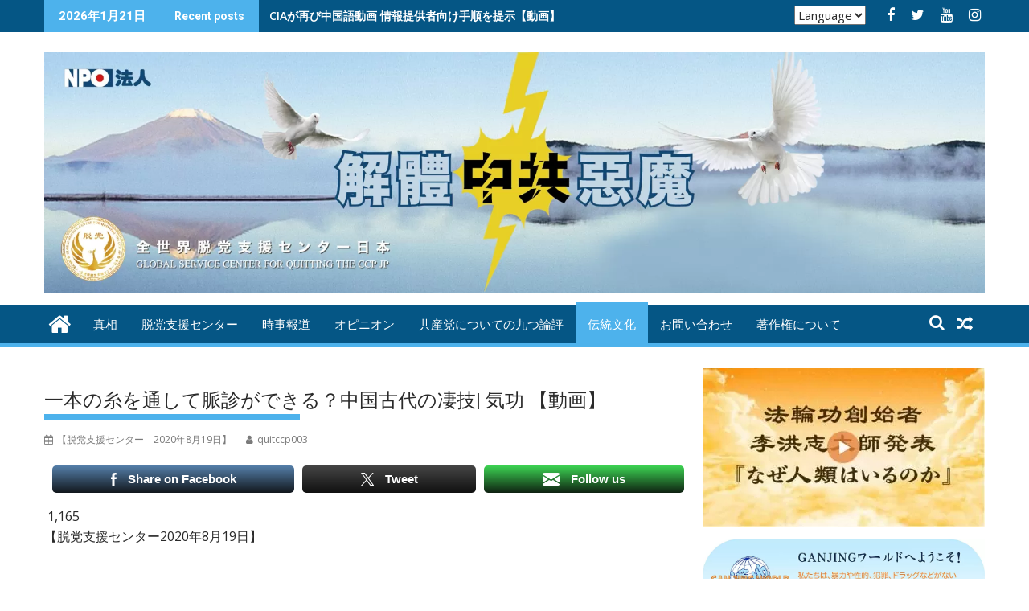

--- FILE ---
content_type: text/html; charset=UTF-8
request_url: https://www.quitccp.jp/2020/08/19/%E4%B8%80%E6%9C%AC%E3%81%AE%E7%B3%B8%E3%82%92%E9%80%9A%E3%81%97%E3%81%A6%E8%84%88%E8%A8%BA%E3%81%8C%E3%81%A7%E3%81%8D%E3%82%8B%EF%BC%9F%E4%B8%AD%E5%9B%BD%E5%8F%A4%E4%BB%A3%E3%81%AE%E5%87%84%E6%8A%80/
body_size: 23324
content:
<!DOCTYPE html><html lang="ja" prefix="og: http://ogp.me/ns#">
<head>
<!-- wexal_pst_init.js does not exist -->
<!-- engagement_delay.js does not exist -->
<!-- lazy_youtube.js does not exist -->
<link rel="dns-prefetch" href="//fonts.googleapis.com/">
<link rel="preconnect" href="//fonts.googleapis.com/">
<link rel="dns-prefetch" href="//www.youtube.com/">
<link rel="dns-prefetch" href="//www.google-analytics.com/">
<meta charset="UTF-8">
<meta name="viewport" content="width=device-width, initial-scale=1">
<link rel="profile" href="http://gmpg.org/xfn/11">
<link rel="pingback" href="https://www.quitccp.jp/xmlrpc.php">
<link rel="shortcut icon" href="/favicon.ico"/>
<title>一本の糸を通して脈診ができる？中国古代の凄技| 気功 【動画】 | quitccpjapan</title>
<meta name='robots' content='max-image-preview:large'/>
<style>img:is([sizes="auto" i], [sizes^="auto," i]) { contain-intrinsic-size: 3000px 1500px }</style>
<!-- Open graph image tags added by USM  STARTS-->
<meta property="og:image:secure_url" content="https://www.quitccp.jp/wp-content/uploads/2020/08/kiko0819jpg.jpg"/>
<meta property="og:image" content="https://www.quitccp.jp/wp-content/uploads/2020/08/kiko0819jpg.jpg"/>
<meta property="og:image:type" content="image/jpeg"/>
<meta property="og:image:width" content="660"/>
<meta property="og:image:height" content="367"/>
<!-- Open graph image tags added by USM CLOSES-->
<!-- All in One SEO Pack Pro 3.1.1 by Michael Torbert of Semper Fi Web Design[379,438] -->
<!-- Debug String: 2JMJ7L5RSW0YVB/VLWAYKK/YBWK -->
<meta name="description" content="『西遊記』の第68話ではこのような記述があります 朱紫国の国王が病に倒れました 孫悟空は国王の手首に繋いた糸を通して 国王の病状が分かるという 非常に不思議な話でした そもそも西遊記は怪奇小説であるため これは著者が作り上げた話だと多くが思っています"/>
<meta name="keywords" content="文化・歴史,ニュース,中国,真実,伝統,故事,古典,中国人,中国共産党,中共,西遊記,脈診,凄技,気功,伝統文化"/>
<link rel="canonical" href="https://www.quitccp.jp/2020/08/19/一本の糸を通して脈診ができる？中国古代の凄技/"/>
<meta property="og:title" content="一本の糸を通して脈診ができる？中国古代の凄技| 気功 【動画】 | quitccpjapan"/>
<meta property="og:type" content="object"/>
<meta property="og:url" content="https://www.quitccp.jp/2020/08/19/一本の糸を通して脈診ができる？中国古代の凄技/"/>
<meta property="og:image" content="https://www.quitccp.jp/wp-content/plugins/all-in-one-seo-pack-pro/images/default-user-image.png"/>
<meta property="og:site_name" content="quitccpjapan"/>
<meta property="og:description" content="『西遊記』の第68話ではこのような記述があります 朱紫国の国王が病に倒れました 孫悟空は国王の手首に繋いた糸を通して 国王の病状が分かるという 非常に不思議な話でした そもそも西遊記は怪奇小説であるため これは著者が作り上げた話だと多くが思っています"/>
<meta property="og:image:secure_url" content="https://www.quitccp.jp/wp-content/plugins/all-in-one-seo-pack-pro/images/default-user-image.png"/>
<meta name="twitter:card" content="summary"/>
<meta name="twitter:title" content="一本の糸を通して脈診ができる？中国古代の凄技| 気功 【動画】 | quitccpjapan"/>
<meta name="twitter:description" content="『西遊記』の第68話ではこのような記述があります 朱紫国の国王が病に倒れました 孫悟空は国王の手首に繋いた糸を通して 国王の病状が分かるという 非常に不思議な話でした そもそも西遊記は怪奇小説であるため これは著者が作り上げた話だと多くが思っています"/>
<meta name="twitter:image" content="https://www.quitccp.jp/wp-content/plugins/all-in-one-seo-pack-pro/images/default-user-image.png"/>
<script type="text/javascript">
				window.ga=window.ga||function(){(ga.q=ga.q||[]).push(arguments)};ga.l=+new Date;
				ga('create', 'UA-176084294-1', { 'cookieDomain': 'quitccp.jp','allowLinker': true } );
				// Plugins
				ga('require', 'linker');ga('linker:autoLink', ['endccp.jp'] );ga('set', 'anonymizeIp', true);ga('require', 'outboundLinkTracker');ga('require', 'outboundFormTracker');ga('require', 'eventTracker');ga('require', 'urlChangeTracker');ga('require', 'pageVisibilityTracker');ga('require', 'mediaQueryTracker');ga('require', 'impressionTracker');ga('require', 'maxScrollTracker');ga('require', 'socialWidgetTracker');ga('require', 'cleanUrlTracker');
				ga('send', 'pageview');
			</script>
<script async src="https://www.google-analytics.com/analytics.js"></script>
<script async src="https://www.quitccp.jp/wp-content/plugins/all-in-one-seo-pack-pro/public/js/vendor/autotrack.js"></script>
<!-- All in One SEO Pack Pro -->
<link rel='dns-prefetch' href='//fonts.googleapis.com'/>
<link rel="alternate" type="application/rss+xml" title="quitccpjapan &raquo; フィード" href="https://www.quitccp.jp/feed/"/>
<link rel="alternate" type="application/rss+xml" title="quitccpjapan &raquo; コメントフィード" href="https://www.quitccp.jp/comments/feed/"/>
<link rel="alternate" type="application/rss+xml" title="quitccpjapan &raquo; 一本の糸を通して脈診ができる？中国古代の凄技| 気功 【動画】 のコメントのフィード" href="https://www.quitccp.jp/2020/08/19/%e4%b8%80%e6%9c%ac%e3%81%ae%e7%b3%b8%e3%82%92%e9%80%9a%e3%81%97%e3%81%a6%e8%84%88%e8%a8%ba%e3%81%8c%e3%81%a7%e3%81%8d%e3%82%8b%ef%bc%9f%e4%b8%ad%e5%9b%bd%e5%8f%a4%e4%bb%a3%e3%81%ae%e5%87%84%e6%8a%80/feed/"/>
<script type="text/javascript">
/* <![CDATA[ */
window._wpemojiSettings = {"baseUrl":"https:\/\/s.w.org\/images\/core\/emoji\/16.0.1\/72x72\/","ext":".png","svgUrl":"https:\/\/s.w.org\/images\/core\/emoji\/16.0.1\/svg\/","svgExt":".svg","source":{"concatemoji":"https:\/\/www.quitccp.jp\/wp-includes\/js\/wp-emoji-release.min.js?ver=8f33ef2a7269e7baa5eeac2492234599"}};
/*! This file is auto-generated */
!function(s,n){var o,i,e;function c(e){try{var t={supportTests:e,timestamp:(new Date).valueOf()};sessionStorage.setItem(o,JSON.stringify(t))}catch(e){}}function p(e,t,n){e.clearRect(0,0,e.canvas.width,e.canvas.height),e.fillText(t,0,0);var t=new Uint32Array(e.getImageData(0,0,e.canvas.width,e.canvas.height).data),a=(e.clearRect(0,0,e.canvas.width,e.canvas.height),e.fillText(n,0,0),new Uint32Array(e.getImageData(0,0,e.canvas.width,e.canvas.height).data));return t.every(function(e,t){return e===a[t]})}function u(e,t){e.clearRect(0,0,e.canvas.width,e.canvas.height),e.fillText(t,0,0);for(var n=e.getImageData(16,16,1,1),a=0;a<n.data.length;a++)if(0!==n.data[a])return!1;return!0}function f(e,t,n,a){switch(t){case"flag":return n(e,"\ud83c\udff3\ufe0f\u200d\u26a7\ufe0f","\ud83c\udff3\ufe0f\u200b\u26a7\ufe0f")?!1:!n(e,"\ud83c\udde8\ud83c\uddf6","\ud83c\udde8\u200b\ud83c\uddf6")&&!n(e,"\ud83c\udff4\udb40\udc67\udb40\udc62\udb40\udc65\udb40\udc6e\udb40\udc67\udb40\udc7f","\ud83c\udff4\u200b\udb40\udc67\u200b\udb40\udc62\u200b\udb40\udc65\u200b\udb40\udc6e\u200b\udb40\udc67\u200b\udb40\udc7f");case"emoji":return!a(e,"\ud83e\udedf")}return!1}function g(e,t,n,a){var r="undefined"!=typeof WorkerGlobalScope&&self instanceof WorkerGlobalScope?new OffscreenCanvas(300,150):s.createElement("canvas"),o=r.getContext("2d",{willReadFrequently:!0}),i=(o.textBaseline="top",o.font="600 32px Arial",{});return e.forEach(function(e){i[e]=t(o,e,n,a)}),i}function t(e){var t=s.createElement("script");t.src=e,t.defer=!0,s.head.appendChild(t)}"undefined"!=typeof Promise&&(o="wpEmojiSettingsSupports",i=["flag","emoji"],n.supports={everything:!0,everythingExceptFlag:!0},e=new Promise(function(e){s.addEventListener("DOMContentLoaded",e,{once:!0})}),new Promise(function(t){var n=function(){try{var e=JSON.parse(sessionStorage.getItem(o));if("object"==typeof e&&"number"==typeof e.timestamp&&(new Date).valueOf()<e.timestamp+604800&&"object"==typeof e.supportTests)return e.supportTests}catch(e){}return null}();if(!n){if("undefined"!=typeof Worker&&"undefined"!=typeof OffscreenCanvas&&"undefined"!=typeof URL&&URL.createObjectURL&&"undefined"!=typeof Blob)try{var e="postMessage("+g.toString()+"("+[JSON.stringify(i),f.toString(),p.toString(),u.toString()].join(",")+"));",a=new Blob([e],{type:"text/javascript"}),r=new Worker(URL.createObjectURL(a),{name:"wpTestEmojiSupports"});return void(r.onmessage=function(e){c(n=e.data),r.terminate(),t(n)})}catch(e){}c(n=g(i,f,p,u))}t(n)}).then(function(e){for(var t in e)n.supports[t]=e[t],n.supports.everything=n.supports.everything&&n.supports[t],"flag"!==t&&(n.supports.everythingExceptFlag=n.supports.everythingExceptFlag&&n.supports[t]);n.supports.everythingExceptFlag=n.supports.everythingExceptFlag&&!n.supports.flag,n.DOMReady=!1,n.readyCallback=function(){n.DOMReady=!0}}).then(function(){return e}).then(function(){var e;n.supports.everything||(n.readyCallback(),(e=n.source||{}).concatemoji?t(e.concatemoji):e.wpemoji&&e.twemoji&&(t(e.twemoji),t(e.wpemoji)))}))}((window,document),window._wpemojiSettings);
/* ]]> */
</script>
<link rel='stylesheet' id='post-views-counter-frontend-css' href='https://www.quitccp.jp/wp-content/plugins/post-views-counter/css/frontend.min.css?ver=1.5.5' type='text/css' media='all'/>
<link rel='stylesheet' id='wp-block-library-css' href='https://www.quitccp.jp/wp-includes/css/dist/block-library/style.min.css?ver=8f33ef2a7269e7baa5eeac2492234599' type='text/css' media='all'/>
<style id='wp-block-library-theme-inline-css' type='text/css'>
.wp-block-audio :where(figcaption){color:#555;font-size:13px;text-align:center}.is-dark-theme .wp-block-audio :where(figcaption){color:#ffffffa6}.wp-block-audio{margin:0 0 1em}.wp-block-code{border:1px solid #ccc;border-radius:4px;font-family:Menlo,Consolas,monaco,monospace;padding:.8em 1em}.wp-block-embed :where(figcaption){color:#555;font-size:13px;text-align:center}.is-dark-theme .wp-block-embed :where(figcaption){color:#ffffffa6}.wp-block-embed{margin:0 0 1em}.blocks-gallery-caption{color:#555;font-size:13px;text-align:center}.is-dark-theme .blocks-gallery-caption{color:#ffffffa6}:root :where(.wp-block-image figcaption){color:#555;font-size:13px;text-align:center}.is-dark-theme :root :where(.wp-block-image figcaption){color:#ffffffa6}.wp-block-image{margin:0 0 1em}.wp-block-pullquote{border-bottom:4px solid;border-top:4px solid;color:currentColor;margin-bottom:1.75em}.wp-block-pullquote cite,.wp-block-pullquote footer,.wp-block-pullquote__citation{color:currentColor;font-size:.8125em;font-style:normal;text-transform:uppercase}.wp-block-quote{border-left:.25em solid;margin:0 0 1.75em;padding-left:1em}.wp-block-quote cite,.wp-block-quote footer{color:currentColor;font-size:.8125em;font-style:normal;position:relative}.wp-block-quote:where(.has-text-align-right){border-left:none;border-right:.25em solid;padding-left:0;padding-right:1em}.wp-block-quote:where(.has-text-align-center){border:none;padding-left:0}.wp-block-quote.is-large,.wp-block-quote.is-style-large,.wp-block-quote:where(.is-style-plain){border:none}.wp-block-search .wp-block-search__label{font-weight:700}.wp-block-search__button{border:1px solid #ccc;padding:.375em .625em}:where(.wp-block-group.has-background){padding:1.25em 2.375em}.wp-block-separator.has-css-opacity{opacity:.4}.wp-block-separator{border:none;border-bottom:2px solid;margin-left:auto;margin-right:auto}.wp-block-separator.has-alpha-channel-opacity{opacity:1}.wp-block-separator:not(.is-style-wide):not(.is-style-dots){width:100px}.wp-block-separator.has-background:not(.is-style-dots){border-bottom:none;height:1px}.wp-block-separator.has-background:not(.is-style-wide):not(.is-style-dots){height:2px}.wp-block-table{margin:0 0 1em}.wp-block-table td,.wp-block-table th{word-break:normal}.wp-block-table :where(figcaption){color:#555;font-size:13px;text-align:center}.is-dark-theme .wp-block-table :where(figcaption){color:#ffffffa6}.wp-block-video :where(figcaption){color:#555;font-size:13px;text-align:center}.is-dark-theme .wp-block-video :where(figcaption){color:#ffffffa6}.wp-block-video{margin:0 0 1em}:root :where(.wp-block-template-part.has-background){margin-bottom:0;margin-top:0;padding:1.25em 2.375em}
</style>
<style id='classic-theme-styles-inline-css' type='text/css'>
/*! This file is auto-generated */
.wp-block-button__link{color:#fff;background-color:#32373c;border-radius:9999px;box-shadow:none;text-decoration:none;padding:calc(.667em + 2px) calc(1.333em + 2px);font-size:1.125em}.wp-block-file__button{background:#32373c;color:#fff;text-decoration:none}
</style>
<style id='global-styles-inline-css' type='text/css'>
:root{--wp--preset--aspect-ratio--square: 1;--wp--preset--aspect-ratio--4-3: 4/3;--wp--preset--aspect-ratio--3-4: 3/4;--wp--preset--aspect-ratio--3-2: 3/2;--wp--preset--aspect-ratio--2-3: 2/3;--wp--preset--aspect-ratio--16-9: 16/9;--wp--preset--aspect-ratio--9-16: 9/16;--wp--preset--color--black: #000000;--wp--preset--color--cyan-bluish-gray: #abb8c3;--wp--preset--color--white: #ffffff;--wp--preset--color--pale-pink: #f78da7;--wp--preset--color--vivid-red: #cf2e2e;--wp--preset--color--luminous-vivid-orange: #ff6900;--wp--preset--color--luminous-vivid-amber: #fcb900;--wp--preset--color--light-green-cyan: #7bdcb5;--wp--preset--color--vivid-green-cyan: #00d084;--wp--preset--color--pale-cyan-blue: #8ed1fc;--wp--preset--color--vivid-cyan-blue: #0693e3;--wp--preset--color--vivid-purple: #9b51e0;--wp--preset--gradient--vivid-cyan-blue-to-vivid-purple: linear-gradient(135deg,rgba(6,147,227,1) 0%,rgb(155,81,224) 100%);--wp--preset--gradient--light-green-cyan-to-vivid-green-cyan: linear-gradient(135deg,rgb(122,220,180) 0%,rgb(0,208,130) 100%);--wp--preset--gradient--luminous-vivid-amber-to-luminous-vivid-orange: linear-gradient(135deg,rgba(252,185,0,1) 0%,rgba(255,105,0,1) 100%);--wp--preset--gradient--luminous-vivid-orange-to-vivid-red: linear-gradient(135deg,rgba(255,105,0,1) 0%,rgb(207,46,46) 100%);--wp--preset--gradient--very-light-gray-to-cyan-bluish-gray: linear-gradient(135deg,rgb(238,238,238) 0%,rgb(169,184,195) 100%);--wp--preset--gradient--cool-to-warm-spectrum: linear-gradient(135deg,rgb(74,234,220) 0%,rgb(151,120,209) 20%,rgb(207,42,186) 40%,rgb(238,44,130) 60%,rgb(251,105,98) 80%,rgb(254,248,76) 100%);--wp--preset--gradient--blush-light-purple: linear-gradient(135deg,rgb(255,206,236) 0%,rgb(152,150,240) 100%);--wp--preset--gradient--blush-bordeaux: linear-gradient(135deg,rgb(254,205,165) 0%,rgb(254,45,45) 50%,rgb(107,0,62) 100%);--wp--preset--gradient--luminous-dusk: linear-gradient(135deg,rgb(255,203,112) 0%,rgb(199,81,192) 50%,rgb(65,88,208) 100%);--wp--preset--gradient--pale-ocean: linear-gradient(135deg,rgb(255,245,203) 0%,rgb(182,227,212) 50%,rgb(51,167,181) 100%);--wp--preset--gradient--electric-grass: linear-gradient(135deg,rgb(202,248,128) 0%,rgb(113,206,126) 100%);--wp--preset--gradient--midnight: linear-gradient(135deg,rgb(2,3,129) 0%,rgb(40,116,252) 100%);--wp--preset--font-size--small: 13px;--wp--preset--font-size--medium: 20px;--wp--preset--font-size--large: 36px;--wp--preset--font-size--x-large: 42px;--wp--preset--spacing--20: 0.44rem;--wp--preset--spacing--30: 0.67rem;--wp--preset--spacing--40: 1rem;--wp--preset--spacing--50: 1.5rem;--wp--preset--spacing--60: 2.25rem;--wp--preset--spacing--70: 3.38rem;--wp--preset--spacing--80: 5.06rem;--wp--preset--shadow--natural: 6px 6px 9px rgba(0, 0, 0, 0.2);--wp--preset--shadow--deep: 12px 12px 50px rgba(0, 0, 0, 0.4);--wp--preset--shadow--sharp: 6px 6px 0px rgba(0, 0, 0, 0.2);--wp--preset--shadow--outlined: 6px 6px 0px -3px rgba(255, 255, 255, 1), 6px 6px rgba(0, 0, 0, 1);--wp--preset--shadow--crisp: 6px 6px 0px rgba(0, 0, 0, 1);}:where(.is-layout-flex){gap: 0.5em;}:where(.is-layout-grid){gap: 0.5em;}body .is-layout-flex{display: flex;}.is-layout-flex{flex-wrap: wrap;align-items: center;}.is-layout-flex > :is(*, div){margin: 0;}body .is-layout-grid{display: grid;}.is-layout-grid > :is(*, div){margin: 0;}:where(.wp-block-columns.is-layout-flex){gap: 2em;}:where(.wp-block-columns.is-layout-grid){gap: 2em;}:where(.wp-block-post-template.is-layout-flex){gap: 1.25em;}:where(.wp-block-post-template.is-layout-grid){gap: 1.25em;}.has-black-color{color: var(--wp--preset--color--black) !important;}.has-cyan-bluish-gray-color{color: var(--wp--preset--color--cyan-bluish-gray) !important;}.has-white-color{color: var(--wp--preset--color--white) !important;}.has-pale-pink-color{color: var(--wp--preset--color--pale-pink) !important;}.has-vivid-red-color{color: var(--wp--preset--color--vivid-red) !important;}.has-luminous-vivid-orange-color{color: var(--wp--preset--color--luminous-vivid-orange) !important;}.has-luminous-vivid-amber-color{color: var(--wp--preset--color--luminous-vivid-amber) !important;}.has-light-green-cyan-color{color: var(--wp--preset--color--light-green-cyan) !important;}.has-vivid-green-cyan-color{color: var(--wp--preset--color--vivid-green-cyan) !important;}.has-pale-cyan-blue-color{color: var(--wp--preset--color--pale-cyan-blue) !important;}.has-vivid-cyan-blue-color{color: var(--wp--preset--color--vivid-cyan-blue) !important;}.has-vivid-purple-color{color: var(--wp--preset--color--vivid-purple) !important;}.has-black-background-color{background-color: var(--wp--preset--color--black) !important;}.has-cyan-bluish-gray-background-color{background-color: var(--wp--preset--color--cyan-bluish-gray) !important;}.has-white-background-color{background-color: var(--wp--preset--color--white) !important;}.has-pale-pink-background-color{background-color: var(--wp--preset--color--pale-pink) !important;}.has-vivid-red-background-color{background-color: var(--wp--preset--color--vivid-red) !important;}.has-luminous-vivid-orange-background-color{background-color: var(--wp--preset--color--luminous-vivid-orange) !important;}.has-luminous-vivid-amber-background-color{background-color: var(--wp--preset--color--luminous-vivid-amber) !important;}.has-light-green-cyan-background-color{background-color: var(--wp--preset--color--light-green-cyan) !important;}.has-vivid-green-cyan-background-color{background-color: var(--wp--preset--color--vivid-green-cyan) !important;}.has-pale-cyan-blue-background-color{background-color: var(--wp--preset--color--pale-cyan-blue) !important;}.has-vivid-cyan-blue-background-color{background-color: var(--wp--preset--color--vivid-cyan-blue) !important;}.has-vivid-purple-background-color{background-color: var(--wp--preset--color--vivid-purple) !important;}.has-black-border-color{border-color: var(--wp--preset--color--black) !important;}.has-cyan-bluish-gray-border-color{border-color: var(--wp--preset--color--cyan-bluish-gray) !important;}.has-white-border-color{border-color: var(--wp--preset--color--white) !important;}.has-pale-pink-border-color{border-color: var(--wp--preset--color--pale-pink) !important;}.has-vivid-red-border-color{border-color: var(--wp--preset--color--vivid-red) !important;}.has-luminous-vivid-orange-border-color{border-color: var(--wp--preset--color--luminous-vivid-orange) !important;}.has-luminous-vivid-amber-border-color{border-color: var(--wp--preset--color--luminous-vivid-amber) !important;}.has-light-green-cyan-border-color{border-color: var(--wp--preset--color--light-green-cyan) !important;}.has-vivid-green-cyan-border-color{border-color: var(--wp--preset--color--vivid-green-cyan) !important;}.has-pale-cyan-blue-border-color{border-color: var(--wp--preset--color--pale-cyan-blue) !important;}.has-vivid-cyan-blue-border-color{border-color: var(--wp--preset--color--vivid-cyan-blue) !important;}.has-vivid-purple-border-color{border-color: var(--wp--preset--color--vivid-purple) !important;}.has-vivid-cyan-blue-to-vivid-purple-gradient-background{background: var(--wp--preset--gradient--vivid-cyan-blue-to-vivid-purple) !important;}.has-light-green-cyan-to-vivid-green-cyan-gradient-background{background: var(--wp--preset--gradient--light-green-cyan-to-vivid-green-cyan) !important;}.has-luminous-vivid-amber-to-luminous-vivid-orange-gradient-background{background: var(--wp--preset--gradient--luminous-vivid-amber-to-luminous-vivid-orange) !important;}.has-luminous-vivid-orange-to-vivid-red-gradient-background{background: var(--wp--preset--gradient--luminous-vivid-orange-to-vivid-red) !important;}.has-very-light-gray-to-cyan-bluish-gray-gradient-background{background: var(--wp--preset--gradient--very-light-gray-to-cyan-bluish-gray) !important;}.has-cool-to-warm-spectrum-gradient-background{background: var(--wp--preset--gradient--cool-to-warm-spectrum) !important;}.has-blush-light-purple-gradient-background{background: var(--wp--preset--gradient--blush-light-purple) !important;}.has-blush-bordeaux-gradient-background{background: var(--wp--preset--gradient--blush-bordeaux) !important;}.has-luminous-dusk-gradient-background{background: var(--wp--preset--gradient--luminous-dusk) !important;}.has-pale-ocean-gradient-background{background: var(--wp--preset--gradient--pale-ocean) !important;}.has-electric-grass-gradient-background{background: var(--wp--preset--gradient--electric-grass) !important;}.has-midnight-gradient-background{background: var(--wp--preset--gradient--midnight) !important;}.has-small-font-size{font-size: var(--wp--preset--font-size--small) !important;}.has-medium-font-size{font-size: var(--wp--preset--font-size--medium) !important;}.has-large-font-size{font-size: var(--wp--preset--font-size--large) !important;}.has-x-large-font-size{font-size: var(--wp--preset--font-size--x-large) !important;}
:where(.wp-block-post-template.is-layout-flex){gap: 1.25em;}:where(.wp-block-post-template.is-layout-grid){gap: 1.25em;}
:where(.wp-block-columns.is-layout-flex){gap: 2em;}:where(.wp-block-columns.is-layout-grid){gap: 2em;}
:root :where(.wp-block-pullquote){font-size: 1.5em;line-height: 1.6;}
</style>
<link rel='stylesheet' id='SFSIPLUSmainCss-css' href='https://www.quitccp.jp/wp-content/plugins/Ultimate-Premium-Plugin/css/sfsi-style-new.css?ver=8f33ef2a7269e7baa5eeac2492234599' type='text/css' media='all'/>
<link rel='stylesheet' id='jquery-bxslider-css' href='https://www.quitccp.jp/wp-content/themes/livemain/assets/library/bxslider/css/jquery.bxslider.min.css?ver=4.2.5' type='text/css' media='all'/>
<link rel='stylesheet' id='livemain-googleapis-css' href='//fonts.googleapis.com/css?family=Open+Sans%3A600%2C400%7CRoboto%3A300italic%2C400%2C500%2C700&#038;ver=1.0.1' type='text/css' media='all'/>
<link rel='stylesheet' id='font-awesome-css' href='https://www.quitccp.jp/wp-content/themes/livemain/assets/library/Font-Awesome/css/font-awesome.min.css?ver=4.7.0' type='text/css' media='all'/>
<link rel='stylesheet' id='livemain-style-css' href='https://www.quitccp.jp/wp-content/themes/livemain/style.css?ver=1.0.3' type='text/css' media='all'/>
<style id='livemain-style-inline-css' type='text/css'>

            mark,
            .comment-form .form-submit input,
            .read-more,
            .bn-title,
            .home-icon.front_page_on,
            .header-wrapper .menu li:hover > a,
            .header-wrapper .menu > li.current-menu-item a,
            .header-wrapper .menu > li.current-menu-parent a,
            .header-wrapper .menu > li.current_page_parent a,
            .header-wrapper .menu > li.current_page_ancestor a,
            .header-wrapper .menu > li.current-menu-item > a:before,
            .header-wrapper .menu > li.current-menu-parent > a:before,
            .header-wrapper .menu > li.current_page_parent > a:before,
            .header-wrapper .menu > li.current_page_ancestor > a:before,
            .header-wrapper .main-navigation ul ul.sub-menu li:hover > a,
            .header-wrapper .main-navigation ul ul.children li:hover > a,
            .slider-section .cat-links a,
            .featured-desc .below-entry-meta .cat-links a,
            #calendar_wrap #wp-calendar #today,
            #calendar_wrap #wp-calendar #today a,
            .wpcf7-form input.wpcf7-submit:hover,
            .breadcrumb{
                background: #4db2ec;
            }
        
            a:hover,
            .screen-reader-text:focus,
            .bn-content a:hover,
            .socials a:hover,
            .site-title a,
            .search-block input#menu-search,
            .widget_search input#s,
            .search-block #searchsubmit,
            .widget_search #searchsubmit,
            .footer-sidebar .featured-desc .above-entry-meta a:hover,
            .slider-section .slide-title:hover,
            .besides-slider .post-title a:hover,
            .slider-feature-wrap a:hover,
            .slider-section .bx-controls-direction a,
            .besides-slider .beside-post:hover .beside-caption,
            .besides-slider .beside-post:hover .beside-caption a:hover,
            .featured-desc .above-entry-meta span:hover,
            .posted-on a:hover,
            .cat-links a:hover,
            .comments-link a:hover,
            .edit-link a:hover,
            .tags-links a:hover,
            .byline a:hover,
            .nav-links a:hover,
            #livemain-breadcrumbs a:hover,
            .wpcf7-form input.wpcf7-submit,
             .woocommerce nav.woocommerce-pagination ul li a:focus, 
             .woocommerce nav.woocommerce-pagination ul li a:hover, 
             .woocommerce nav.woocommerce-pagination ul li span.current{
                color: #4db2ec;
            }
            .search-block input#menu-search,
            .widget_search input#s,
            .tagcloud a{
                border: 1px solid #4db2ec;
            }
            .footer-wrapper .border,
            .nav-links .nav-previous a:hover,
            .nav-links .nav-next a:hover{
                border-top: 1px solid #4db2ec;
            }
             .besides-slider .beside-post{
                border-bottom: 3px solid #4db2ec;
            }
            .widget-title,
            .footer-wrapper,
            .page-header .page-title,
            .single .entry-header .entry-title,
            .page .entry-header .entry-title{
                border-bottom: 1px solid #4db2ec;
            }
            .widget-title:before,
            .page-header .page-title:before,
            .single .entry-header .entry-title:before,
            .page .entry-header .entry-title:before {
                border-bottom: 7px solid #4db2ec;
            }
           .wpcf7-form input.wpcf7-submit,
            article.post.sticky{
                border: 2px solid #4db2ec;
            }
           .breadcrumb::after {
                border-left: 5px solid #4db2ec;
            }
           .rtl .breadcrumb::after {
                border-right: 5px solid #4db2ec;
                border-left:medium none;
            }
           .header-wrapper #site-navigation{
                border-bottom: 5px solid #4db2ec;
            }
           @media screen and (max-width:992px){
                .slicknav_btn.slicknav_open{
                    border: 1px solid #4db2ec;
                }
                 .header-wrapper .main-navigation ul ul.sub-menu li:hover > a,
                 .header-wrapper .main-navigation ul ul.children li:hover > a
                 {
                         background: #2d2d2d;
                 }
                .slicknav_btn.slicknav_open:before{
                    background: { #4db2ec };
                    box-shadow: 0 6px 0 0 #4db2ec, 0 12px 0 0 #4db2ec;
                }
                .slicknav_nav li:hover > a,
                .slicknav_nav li.current-menu-ancestor a,
                .slicknav_nav li.current-menu-item  > a,
                .slicknav_nav li.current_page_item a,
                .slicknav_nav li.current_page_item .slicknav_item span,
                .slicknav_nav li .slicknav_item:hover a{
                    color: #4db2ec;
                }
            }
                    .cat-links .at-cat-item-2{
                    background: #991b81!important;
                    color : #fff!important;
                    }
                    
                    .at-cat-color-wrap-2 .widget-title::before,
                    body.category-2 .page-header .page-title::before
                    {
                     border-bottom: 7px solid #991b81;
                    }
                    
                    .at-cat-color-wrap-2 .widget-title,
                     body.category-2 .page-header .page-title
                    {
                     border-bottom: 1px solid #991b81;
                    }
                    .cat-links .at-cat-item-2:hover{
                    background: #b2b2b2!important;
                    color : #fff!important;
                    }
                    
                    .cat-links .at-cat-item-4{
                    background: #052784!important;
                    color : #fff!important;
                    }
                    
                    .at-cat-color-wrap-4 .widget-title::before,
                    body.category-4 .page-header .page-title::before
                    {
                     border-bottom: 7px solid #052784;
                    }
                    
                    .at-cat-color-wrap-4 .widget-title,
                     body.category-4 .page-header .page-title
                    {
                     border-bottom: 1px solid #052784;
                    }
                    .cat-links .at-cat-item-4:hover{
                    background: #b2b2b2!important;
                    color : #fff!important;
                    }
                    
                    .cat-links .at-cat-item-6{
                    background: #1f5610!important;
                    color : #fff!important;
                    }
                    
                    .at-cat-color-wrap-6 .widget-title::before,
                    body.category-6 .page-header .page-title::before
                    {
                     border-bottom: 7px solid #1f5610;
                    }
                    
                    .at-cat-color-wrap-6 .widget-title,
                     body.category-6 .page-header .page-title
                    {
                     border-bottom: 1px solid #1f5610;
                    }
                    .cat-links .at-cat-item-6:hover{
                    background: #b2b2b2!important;
                    color : #fff!important;
                    }
                    
                    .cat-links .at-cat-item-7{
                    background: #a86f37!important;
                    color : #fff!important;
                    }
                    
                    .at-cat-color-wrap-7 .widget-title::before,
                    body.category-7 .page-header .page-title::before
                    {
                     border-bottom: 7px solid #a86f37;
                    }
                    
                    .at-cat-color-wrap-7 .widget-title,
                     body.category-7 .page-header .page-title
                    {
                     border-bottom: 1px solid #a86f37;
                    }
                    .cat-links .at-cat-item-7:hover{
                    background: #b2b2b2!important;
                    color : #fff!important;
                    }
                    
                    .cat-links .at-cat-item-9{
                    background: #3958ad!important;
                    color : #fff!important;
                    }
                    
                    .at-cat-color-wrap-9 .widget-title::before,
                    body.category-9 .page-header .page-title::before
                    {
                     border-bottom: 7px solid #3958ad;
                    }
                    
                    .at-cat-color-wrap-9 .widget-title,
                     body.category-9 .page-header .page-title
                    {
                     border-bottom: 1px solid #3958ad;
                    }
                    .cat-links .at-cat-item-9:hover{
                    background: #b2b2b2!important;
                    color : #fff!important;
                    }
                    
                    .cat-links .at-cat-item-28{
                    background: #4db2ec!important;
                    color : #fff!important;
                    }
                    
                    .cat-links .at-cat-item-28:hover{
                    background: #2d2d2d!important;
                    color : #fff!important;
                    }
                    
                    .cat-links .at-cat-item-30{
                    background: #4db2ec!important;
                    color : #fff!important;
                    }
                    
                    .cat-links .at-cat-item-30:hover{
                    background: #2d2d2d!important;
                    color : #fff!important;
                    }
                    
                    .cat-links .at-cat-item-34{
                    background: #64bf1a!important;
                    color : #fff!important;
                    }
                    
                    .at-cat-color-wrap-34 .widget-title::before,
                    body.category-34 .page-header .page-title::before
                    {
                     border-bottom: 7px solid #64bf1a;
                    }
                    
                    .at-cat-color-wrap-34 .widget-title,
                     body.category-34 .page-header .page-title
                    {
                     border-bottom: 1px solid #64bf1a;
                    }
                    .cat-links .at-cat-item-34:hover{
                    background: #b2b2b2!important;
                    color : #fff!important;
                    }
                    
                    .cat-links .at-cat-item-39{
                    background: #ed6e4e!important;
                    color : #fff!important;
                    }
                    
                    .at-cat-color-wrap-39 .widget-title::before,
                    body.category-39 .page-header .page-title::before
                    {
                     border-bottom: 7px solid #ed6e4e;
                    }
                    
                    .at-cat-color-wrap-39 .widget-title,
                     body.category-39 .page-header .page-title
                    {
                     border-bottom: 1px solid #ed6e4e;
                    }
                    .cat-links .at-cat-item-39:hover{
                    background: #b2b2b2!important;
                    color : #fff!important;
                    }
                    
</style>
<link rel='stylesheet' id='livemain-block-front-styles-css' href='https://www.quitccp.jp/wp-content/themes/livemain/zszfthemes/gutenberg/gutenberg-front.min.css?ver=1.0' type='text/css' media='all'/>
<script type="text/javascript" src="https://www.quitccp.jp/wp-includes/js/jquery/jquery.min.js?ver=3.7.1" id="jquery-core-js"></script>
<script type="text/javascript" src="https://www.quitccp.jp/wp-includes/js/jquery/jquery-migrate.min.js?ver=3.4.1" id="jquery-migrate-js"></script>
<!--[if lt IE 9]>
<script type="text/javascript" src="https://www.quitccp.jp/wp-content/themes/livemain/assets/library/html5shiv/html5shiv.min.js?ver=3.7.3" id="html5-js"></script>
<![endif]-->
<!--[if lt IE 9]>
<script type="text/javascript" src="https://www.quitccp.jp/wp-content/themes/livemain/assets/library/respond/respond.min.js?ver=1.1.2" id="respond-js"></script>
<![endif]-->
<link rel="https://api.w.org/" href="https://www.quitccp.jp/wp-json/"/><link rel="alternate" title="JSON" type="application/json" href="https://www.quitccp.jp/wp-json/wp/v2/posts/5160"/><link rel="EditURI" type="application/rsd+xml" title="RSD" href="https://www.quitccp.jp/xmlrpc.php?rsd"/>
<link rel='shortlink' href='https://www.quitccp.jp?p=5160'/>
<style type="text/css">
					</style>
<!-- Twitter Cards Meta by USM  STARTS-->
<meta name="twitter:card" content="summary_large_image"/>
<meta name="twitter:site" content="@"/>
<meta name="twitter:creator" content="@"/>
<meta name="twitter:url" content="https://www.quitccp.jp/2020/08/19/%e4%b8%80%e6%9c%ac%e3%81%ae%e7%b3%b8%e3%82%92%e9%80%9a%e3%81%97%e3%81%a6%e8%84%88%e8%a8%ba%e3%81%8c%e3%81%a7%e3%81%8d%e3%82%8b%ef%bc%9f%e4%b8%ad%e5%9b%bd%e5%8f%a4%e4%bb%a3%e3%81%ae%e5%87%84%e6%8a%80/"/>
<meta name="twitter:title" content="一本の糸を通して脈診ができる？中国古代の凄技| 気功 【動画】"/>
<meta name="twitter:description" content="【脱党支援センター2020年8月19日】 https://youtu.be/NGMsH5Z-DeI?list=PLxejGDsVviQgCI-ntj_Pn5tba496y-Hb_ 転載新唐人"/>
<meta name="twitter:image" content="https://www.quitccp.jp/wp-content/uploads/2020/08/kiko0819jpg.jpg?1768949638"/>
<!-- Twitter Cards Meta by USM  CLOSES-->
<!-- Analytics by WP Statistics - https://wp-statistics.com -->
<style type="text/css">.sfsibeforpstwpr .sfsiplus_norm_row.sfsi_plus_wDivothr .sfsi_premium_wicons:nth-child(2) {margin-left: 2.5px !important;margin-right: 2.5px !important;} .sfsibeforpstwpr .sfsiplus_norm_row.sfsi_plus_wDivothr .sfsi_premium_wicons, .sfsiaftrpstwpr .sfsiplus_norm_row.sfsi_plus_wDivothr .sfsi_premium_wicons{width: 40px !important;height: 40px !important; margin-left: 2.5px !important;margin-right: 2.5px !important;margin-bottom: 5px !important;}</style>	<style type="text/css" id="wp-custom-css">
			body{
background: #FFF;
}
.entry-content a {
	   font-weight: bold;
}
article.post .entry-header .entry-title {
    font-size: 24px;
}
.syomei{
	   background: #34a558;
    width: 80%;
    padding: 6px;
    box-shadow: 5px 5px 8px 2px #0b602d;
    border-radius: 17px;
}
.single .entry-content {
	font-size: 16px;
}
@media (max-width: 1229px){
	#block-14{
		margin-top: 15px;
	}
}
.wp-block-image {
    text-align: center;
}		</style>
<meta name="viewport" content="width=device-width, initial-scale=1">
<!-- Open graph title, url & description tags added by USM STARTS -->
<meta property="og:description" content="【脱党支援センター2020年8月19日】 https://youtu.be/NGMsH5Z-DeI?list=PLxejGDsVviQgCI-ntj_Pn5tba496y-Hb_ 転載新唐人"/>
<meta property="og:url" content="https://www.quitccp.jp/2020/08/19/%e4%b8%80%e6%9c%ac%e3%81%ae%e7%b3%b8%e3%82%92%e9%80%9a%e3%81%97%e3%81%a6%e8%84%88%e8%a8%ba%e3%81%8c%e3%81%a7%e3%81%8d%e3%82%8b%ef%bc%9f%e4%b8%ad%e5%9b%bd%e5%8f%a4%e4%bb%a3%e3%81%ae%e5%87%84%e6%8a%80/"/>
<meta property="og:title" content="一本の糸を通して脈診ができる？中国古代の凄技| 気功 【動画】"/>
<!-- Open graph title, url & description tags added by USM CLOSES -->
</head>
<body class="wp-singular post-template-default single single-post postid-5160 single-format-standard wp-theme-livemain usm-premium-16.0-updated-2022-06-27 sfsi_plus_16.0 sfsi_plus_count_disabled sfsi_plus_actvite_theme_default single-large-image center-logo-below-ainfo right-sidebar at-sticky-sidebar group-blog">
<div id="page" class="hfeed site">
<a class="skip-link screen-reader-text" href="#content" title="link">Skip to content</a>
<header id="masthead" class="site-header" role="banner">
<div class="top-header-section clearfix">
<div class="wrapper">
<div class="header-latest-posts float-left bn-title">2026年1月21日</div> <div class="header-latest-posts bn-wrapper float-left">
<div class="bn-title">
Recent posts </div>
<ul class="live-btn">
<li class="bn-content">
<a href="https://www.quitccp.jp/2026/01/20/cia%e3%81%8c%e5%86%8d%e3%81%b3%e4%b8%ad%e5%9b%bd%e8%aa%9e%e5%8b%95%e7%94%bb-%e6%83%85%e5%a0%b1%e6%8f%90%e4%be%9b%e8%80%85%e5%90%91%e3%81%91%e6%89%8b%e9%a0%86%e3%82%92%e6%8f%90%e7%a4%ba%e3%80%90/" title="CIAが再び中国語動画 情報提供者向け手順を提示【動画】">
CIAが再び中国語動画 情報提供者向け手順を提示【動画】 </a>
</li>
<li class="bn-content">
<a href="https://www.quitccp.jp/2026/01/19/%e5%9c%a8%e7%b1%b3%e4%b8%ad%e5%9b%bd%e9%a0%98%e4%ba%8b%e9%a4%a8%e3%81%ae%e6%9a%b4%e6%8c%99%ef%bc%81%e4%bf%9d%e5%ae%89%e5%93%a1%e3%81%8c%e5%8d%b3%e9%80%ae%e6%8d%95%e3%81%ae%e5%9b%bd%e9%9a%9b%e3%82%b9/" title="在米中国領事館の暴挙！保安員が即逮捕の国際スキャンダル【動画】">
在米中国領事館の暴挙！保安員が即逮捕の国際スキャンダル【動画】 </a>
</li>
<li class="bn-content">
<a href="https://www.quitccp.jp/2026/01/19/%e3%83%88%e3%83%a9%e3%83%b3%e3%83%97%e6%b0%8f%e3%81%8c%e3%82%ad%e3%83%a5%e3%83%bc%e3%83%90%e3%81%ab%e8%ad%a6%e5%91%8a%ef%bc%9a%e3%81%95%e3%81%a3%e3%81%95%e3%81%a8%e5%90%88%e6%84%8f%e3%81%97%e3%82%8d/" title="トランプ氏がキューバに警告：さっさと合意しろ 【動画】">
トランプ氏がキューバに警告：さっさと合意しろ 【動画】 </a>
</li>
<li class="bn-content">
<a href="https://www.quitccp.jp/2026/01/19/%e4%b8%ad%e5%85%b1%e3%81%ae%e3%83%ad%e3%83%b3%e3%83%89%e3%83%b3%e6%96%b0%e5%a4%a7%e4%bd%bf%e9%a4%a8-%e5%9c%b0%e4%b8%8b%e3%81%ab208%e5%ae%a4%e3%81%ae%e7%a7%98%e5%af%86%e6%96%bd%e8%a8%ad%e3%80%90/" title="中共のロンドン新大使館 地下に208室の秘密施設【動画】">
中共のロンドン新大使館 地下に208室の秘密施設【動画】 </a>
</li>
<li class="bn-content">
<a href="https://www.quitccp.jp/2026/01/19/%e4%b8%8d%e5%8f%af%e8%a7%a3%e3%81%aa%e6%ad%bb%e4%ba%a1%e4%ba%8b%e6%a1%88-%e6%b2%b3%e5%8d%97%e3%81%a7%e8%87%93%e5%99%a8%e6%91%98%e5%87%ba%e8%aa%ac%e3%81%8c%e6%b3%a8%e7%9b%ae-%e3%80%90%e5%8b%95/" title="不可解な死亡事案   河南で臓器摘出説が注目 【動画】">
不可解な死亡事案 河南で臓器摘出説が注目 【動画】 </a>
</li>
</ul>
</div> <!-- .header-latest-posts -->
<div class="right-header float-right">
<!--  Language -->
<select id="heaader-language">
<option value="Language">Language</option>
<option value="cn">中文</option>
<option value="en">English</option>
<option value="ro">Română</option>
<option value="kr">한국어</option>
</select>
<div class="socials">
<a rel="noreferrer noopener" href="https://www.facebook.com/manami.yamada.5811" class="facebook" data-title="Facebook" target="_blank">
<span class="font-icon-social-facebook"><i class="fa fa-facebook"></i></span>
</a>
<a rel="noreferrer noopener" href="https://twitter.com/quitccp_jp" class="twitter" data-title="Twitter" target="_blank">
<span class="font-icon-social-twitter"><i class="fa fa-twitter"></i></span>
</a>
<a rel="noreferrer noopener" href="https://www.youtube.com/channel/UCGeR2C3achUjcHwMozpfZzg/featured" class="youtube" data-title="Youtube" target="_blank">
<span class="font-icon-social-youtube"><i class="fa fa-youtube"></i></span>
</a>
<a rel="noreferrer noopener" href="#" class="instagram" data-title="Instagram" target="_blank">
<span class="font-icon-social-instagram"><i class="fa fa-instagram"></i></span>
</a>
</div>
</div>
</div>
</div><!-- .top-header-section -->
<div class="header-wrapper clearfix">
<div class="header-container">
<div class="wrapper">
<div class="site-branding clearfix">
<div class="site-logo float-left">
</div><!--site-logo-->
<div class="header-ainfo float-right">
<a rel="noreferrer noopener" href="/" target="_blank">
<img src="https://www.quitccp.jp/wp-content/uploads/2021/01/TD-WEB-BANNER-2021-01.jpg">
</a>
</div>
<div class="clearfix"></div>
</div>
</div>
<nav id="site-navigation" class="main-navigation livemain-enable-sticky-menu clearfix" role="navigation">
<div class="header-main-menu wrapper clearfix">
<div class="home-icon">
<a href="https://www.quitccp.jp/" title="quitccpjapan"><i class="fa fa-home"></i></a>
</div>
<div class="zszfthemes-nav"><ul id="menu-primary-menu" class="menu"><li id="menu-item-24015" class="menu-item menu-item-type-post_type menu-item-object-page menu-item-24015"><a href="https://www.quitccp.jp/%e7%9c%9f%e7%9b%b8%e3%82%b7%e3%83%aa%e3%83%bc%e3%82%ba/">真相</a></li>
<li id="menu-item-153" class="menu-item menu-item-type-taxonomy menu-item-object-category menu-item-153"><a href="https://www.quitccp.jp/category/quitccpjapan/">脱党支援センター</a></li>
<li id="menu-item-154" class="menu-item menu-item-type-taxonomy menu-item-object-category menu-item-154"><a href="https://www.quitccp.jp/category/worldnews/">時事報道</a></li>
<li id="menu-item-156" class="menu-item menu-item-type-taxonomy menu-item-object-category menu-item-156"><a href="https://www.quitccp.jp/category/opinion/">オピニオン</a></li>
<li id="menu-item-159" class="menu-item menu-item-type-taxonomy menu-item-object-category menu-item-159"><a href="https://www.quitccp.jp/category/nine-commentaries-on-the-communist-party/">共産党についての九つ論評</a></li>
<li id="menu-item-157" class="menu-item menu-item-type-taxonomy menu-item-object-category current-post-ancestor current-menu-parent current-post-parent menu-item-157"><a href="https://www.quitccp.jp/category/culture/">伝統文化</a></li>
<li id="menu-item-1406" class="menu-item menu-item-type-custom menu-item-object-custom menu-item-1406"><a href="https://www.quitccp.jp/contact">お問い合わせ</a></li>
<li id="menu-item-3883" class="menu-item menu-item-type-post_type menu-item-object-page menu-item-3883"><a href="https://www.quitccp.jp/%e8%91%97%e4%bd%9c%e6%a8%a9%e3%81%ab%e3%81%a4%e3%81%84%e3%81%a6/">著作権について</a></li>
</ul></div><div class="random-post"> <a title="【 09.03 役情最前線】自●演じた中共高官 国外から送還 | 発言権限される米特使 中国訪問 | VOA「米外交政策全力反共」|北朝鮮　中国ワクチンやんわり拒絶【動画】" href="https://www.quitccp.jp/2021/09/03/%e3%80%90-09-03-%e5%bd%b9%e6%83%85%e6%9c%80%e5%89%8d%e7%b7%9a%e3%80%91%e8%87%aa%e2%97%8f%e6%bc%94%e3%81%98%e3%81%9f%e4%b8%ad%e5%85%b1%e9%ab%98%e5%ae%98-%e5%9b%bd%e5%a4%96%e3%81%8b%e3%82%89%e9%80%81/">
<i class="fa fa-random icon-menu"></i>
</a>
</div><i class="fa fa-search icon-menu search-icon-menu"></i><div class='menu-search-toggle'><div class='menu-search-inner'><div class="search-block">
<form action="https://www.quitccp.jp" class="searchform" id="searchform" method="get" role="search">
<div>
<label for="menu-search" class="screen-reader-text"></label>
<input type="text" placeholder="検索..." id="menu-search" name="s" value="">
<button class="fa fa-search" type="submit" id="searchsubmit"></button>
</div>
</form>
</div></div></div> </div>
<div class="responsive-slick-menu wrapper clearfix"></div>
</nav>
<!-- #site-navigation -->
</div>
<!-- .header-container -->
</div>
<!-- header-wrapper-->
</header>
<!-- #masthead -->
<div class="wrapper content-wrapper clearfix">
<div id="content" class="site-content">
<div id="primary" class="content-area">
<main id="main" class="site-main" role="main">
<article id="post-5160" class="post-5160 post type-post status-publish format-standard has-post-thumbnail hentry category-culture">
<header class="entry-header">
<h1 class="entry-title">一本の糸を通して脈診ができる？中国古代の凄技| 気功 【動画】</h1>
<div class="entry-meta">
<span class="posted-on"><a href="https://www.quitccp.jp/2020/08/19/%e4%b8%80%e6%9c%ac%e3%81%ae%e7%b3%b8%e3%82%92%e9%80%9a%e3%81%97%e3%81%a6%e8%84%88%e8%a8%ba%e3%81%8c%e3%81%a7%e3%81%8d%e3%82%8b%ef%bc%9f%e4%b8%ad%e5%9b%bd%e5%8f%a4%e4%bb%a3%e3%81%ae%e5%87%84%e6%8a%80/" rel="bookmark"><i class="fa fa-calendar"></i>【脱党支援センター　<time class="entry-date published" datetime="2020-08-19T19:20:39+09:00">2020年8月19日</time><time class="updated" datetime="2020-08-19T19:21:11+09:00">2020年8月19日</time>】</a></span><span class="byline"> <span class="author vcard"><i class="fa fa-user"></i>quitccp003</span></span>	</div><!-- .entry-meta -->
</header><!-- .entry-header -->
<!--post thumbnal options-->
<!-- <div class="single-feat clearfix"> -->
<!-- <figure class="single-thumb single-thumb-full"> -->
<!-- </figure> -->
<!-- </div> -->
<!-- .single-feat-->
<div class="entry-content">
<div class="sfsibeforpstwpr" style="display:flex;justify-content:flex-start; clear:both;"><div class='sfsi_premium_responsive_icons' style='display:inline-block; margin-top:10px; margin-bottom: 10px;width:100%' data-icon-width-type='Fully responsive' data-icon-width-size='240' data-edge-type='Round' data-edge-radius='5'>	<div class="sfsi_premium_responsive_icons_count sfsi_premium_responsive_count_container sfsi_premium_medium_button" style='display:none;text-align:center; background-color:#fff;color:#aaaaaa;  border-radius:5px; ;'>
<h3 style="color:#aaaaaa; ">
40</h3>
<h6 style="color:#aaaaaa;">
SHARES</h6>
</div>
<div class='sfsi_premium_icons_container sfsi_premium_responsive_without_counter_icons sfsi_premium_medium_button_container sfsi_premium_icons_container_box_fully_container ' style='width:100%;display:flex; ; text-align:center;'>	<a href='https://www.facebook.com/sharer/sharer.php?u=https://www.quitccp.jp/2020/08/19/%E4%B8%80%E6%9C%AC%E3%81%AE%E7%B3%B8%E3%82%92%E9%80%9A%E3%81%97%E3%81%A6%E8%84%88%E8%A8%BA%E3%81%8C%E3%81%A7%E3%81%8D%E3%82%8B%EF%BC%9F%E4%B8%AD%E5%9B%BD%E5%8F%A4%E4%BB%A3%E3%81%AE%E5%87%84%E6%8A%80/' style='block;text-align:center;margin-left:10px;  flex-basis:100%;' class=sfsi_premium_responsive_fluid>
<div class='sfsi_premium_responsive_icon_item_container sfsi_premium_responsive_icon_facebook_container sfsi_premium_medium_button sfsi_premium_responsive_icon_gradient sfsi_premium_centered_icon' style=' border-radius:5px;  width:100%; '>
<img style='max-height: 25px;display:unset;margin:0' class='sfsi_premium_wicon' src='https://www.quitccp.jp/wp-content/plugins/Ultimate-Premium-Plugin/images/responsive-icon/facebook.svg'>
<span style='color:#fff'>Share on Facebook</span>
</div>
</a>
<a href='https://twitter.com/intent/tweet?text=%E4%B8%80%E6%9C%AC%E3%81%AE%E7%B3%B8%E3%82%92%E9%80%9A%E3%81%97%E3%81%A6%E8%84%88%E8%A8%BA%E3%81%8C%E3%81%A7%E3%81%8D%E3%82%8B%EF%BC%9F%E4%B8%AD%E5%9B%BD%E5%8F%A4%E4%BB%A3%E3%81%AE%E5%87%84%E6%8A%80%7C+%E6%B0%97%E5%8A%9F+%E3%80%90%E5%8B%95%E7%94%BB%E3%80%91+https%3A%2F%2Fwww.quitccp.jp%2F2020%2F08%2F19%2F%25E4%25B8%2580%25E6%259C%25AC%25E3%2581%25AE%25E7%25B3%25B8%25E3%2582%2592%25E9%2580%259A%25E3%2581%2597%25E3%2581%25A6%25E8%2584%2588%25E8%25A8%25BA%25E3%2581%258C%25E3%2581%25A7%25E3%2581%258D%25E3%2582%258B%25EF%25BC%259F%25E4%25B8%25AD%25E5%259B%25BD%25E5%258F%25A4%25E4%25BB%25A3%25E3%2581%25AE%25E5%2587%2584%25E6%258A%2580%2F&url=' style='block;text-align:center;margin-left:10px;  flex-basis:100%;' class=sfsi_premium_responsive_fluid>
<div class='sfsi_premium_responsive_icon_item_container sfsi_premium_responsive_icon_twitter_x_container sfsi_premium_medium_button sfsi_premium_responsive_icon_gradient sfsi_premium_centered_icon' style=' border-radius:5px;  width:100%; '>
<img style='max-height: 25px;display:unset;margin:0' class='sfsi_premium_wicon' src='https://www.quitccp.jp/wp-content/plugins/Ultimate-Premium-Plugin/images/responsive-icon/Twitter_X.svg'>
<span style='color:#fff'>Tweet</span>
</div>
</a>
<a href='https://follow.it/quitccp?action=followPub' style='block;text-align:center;margin-left:10px;  flex-basis:100%;' class=sfsi_premium_responsive_fluid>
<div class='sfsi_premium_responsive_icon_item_container sfsi_premium_responsive_icon_follow_container sfsi_premium_medium_button sfsi_premium_responsive_icon_gradient sfsi_premium_centered_icon' style=' border-radius:5px;  width:100%; '>
<img style='max-height: 25px;display:unset;margin:0' class='sfsi_premium_wicon' src='https://www.quitccp.jp/wp-content/plugins/Ultimate-Premium-Plugin/images/responsive-icon/Follow.png'>
<span style='color:#fff'>Follow us</span>
</div>
</a>
<a data-pin-custom='true' style='cursor:pointer;display:none;text-align:center;margin-left:10px;  flex-basis:100%;' href='https://www.pinterest.com/pin/create/button/?url=https%3A%2F%2Fwww.quitccp.jp%2F2020%2F08%2F19%2F%25E4%25B8%2580%25E6%259C%25AC%25E3%2581%25AE%25E7%25B3%25B8%25E3%2582%2592%25E9%2580%259A%25E3%2581%2597%25E3%2581%25A6%25E8%2584%2588%25E8%25A8%25BA%25E3%2581%258C%25E3%2581%25A7%25E3%2581%258D%25E3%2582%258B%25EF%25BC%259F%25E4%25B8%25AD%25E5%259B%25BD%25E5%258F%25A4%25E4%25BB%25A3%25E3%2581%25AE%25E5%2587%2584%25E6%258A%2580%2F&media=https%3A%2F%2Fwww.quitccp.jp%2Fwp-content%2Fuploads%2F2020%2F08%2Fkiko0819jpg.jpg&description=%E4%B8%80%E6%9C%AC%E3%81%AE%E7%B3%B8%E3%82%92%E9%80%9A%E3%81%97%E3%81%A6%E8%84%88%E8%A8%BA%E3%81%8C%E3%81%A7%E3%81%8D%E3%82%8B%EF%BC%9F%E4%B8%AD%E5%9B%BD%E5%8F%A4%E4%BB%A3%E3%81%AE%E5%87%84%E6%8A%80%7C%20%E6%B0%97%E5%8A%9F%20%E3%80%90%E5%8B%95%E7%94%BB%E3%80%91' class='sfsi_premium_responsive_fluid' data-effect=''>	<div class='sfsi_premium_responsive_icon_item_container sfsi_premium_responsive_custom_icon sfsi_premium_responsive_icon_pinterest_container sfsi_premium_medium_button sfsi_premium_centered_icon sfsi_premium_responsive_icon_gradient' style=' border-radius:5px;  width:100%; background-color:#73d17c'>
<img style='max-height: 25px' onclick='event.target.parentNode.click()' src='https://www.quitccp.jp/wp-content/plugins/Ultimate-Premium-Plugin/images/responsive-icon/pinterest.svg'>
<span onclick='event.target.parentNode.click()' style='color:#fff'>Save</span>
</div>
</a>	<a href='http://www.linkedin.com/shareArticle?mini=true&url=https://www.quitccp.jp/2020/08/19/%E4%B8%80%E6%9C%AC%E3%81%AE%E7%B3%B8%E3%82%92%E9%80%9A%E3%81%97%E3%81%A6%E8%84%88%E8%A8%BA%E3%81%8C%E3%81%A7%E3%81%8D%E3%82%8B%EF%BC%9F%E4%B8%AD%E5%9B%BD%E5%8F%A4%E4%BB%A3%E3%81%AE%E5%87%84%E6%8A%80/' style='display:none;text-align:center;margin-left:10px;  flex-basis:100%;' class=sfsi_premium_responsive_fluid>
<div class='sfsi_premium_responsive_icon_item_container sfsi_premium_responsive_icon_linkedin_container sfsi_premium_medium_button sfsi_premium_responsive_icon_gradient sfsi_premium_centered_icon' style=' border-radius:5px;  width:100%; '>
<img style='max-height: 25px;display:unset;margin:0' class='sfsi_premium_wicon' src='https://www.quitccp.jp/wp-content/plugins/Ultimate-Premium-Plugin/images/responsive-icon/Linkedin.svg'>
<span style='color:#fff'>Share</span>
</div>
</a>
<a href='https://web.whatsapp.com/send?text=https://www.quitccp.jp/2020/08/19/%E4%B8%80%E6%9C%AC%E3%81%AE%E7%B3%B8%E3%82%92%E9%80%9A%E3%81%97%E3%81%A6%E8%84%88%E8%A8%BA%E3%81%8C%E3%81%A7%E3%81%8D%E3%82%8B%EF%BC%9F%E4%B8%AD%E5%9B%BD%E5%8F%A4%E4%BB%A3%E3%81%AE%E5%87%84%E6%8A%80/' style='display:none;text-align:center;margin-left:10px;  flex-basis:100%;' class=sfsi_premium_responsive_fluid>
<div class='sfsi_premium_responsive_icon_item_container sfsi_premium_responsive_icon_whatsapp_container sfsi_premium_medium_button sfsi_premium_responsive_icon_gradient sfsi_premium_centered_icon' style=' border-radius:5px;  width:100%; '>
<img style='max-height: 25px;display:unset;margin:0' class='sfsi_premium_wicon' src='https://www.quitccp.jp/wp-content/plugins/Ultimate-Premium-Plugin/images/responsive-icon/Whatsapp.svg'>
<span style='color:#fff'>Share</span>
</div>
</a>
<a href='http://vk.com/share.php?url=https://www.quitccp.jp/2020/08/19/%E4%B8%80%E6%9C%AC%E3%81%AE%E7%B3%B8%E3%82%92%E9%80%9A%E3%81%97%E3%81%A6%E8%84%88%E8%A8%BA%E3%81%8C%E3%81%A7%E3%81%8D%E3%82%8B%EF%BC%9F%E4%B8%AD%E5%9B%BD%E5%8F%A4%E4%BB%A3%E3%81%AE%E5%87%84%E6%8A%80/' style='display:none;text-align:center;margin-left:10px;  flex-basis:100%;' class=sfsi_premium_responsive_fluid>
<div class='sfsi_premium_responsive_icon_item_container sfsi_premium_responsive_icon_vk_container sfsi_premium_medium_button sfsi_premium_responsive_icon_gradient sfsi_premium_centered_icon' style=' border-radius:5px;  width:100%; '>
<img style='max-height: 25px;display:unset;margin:0' class='sfsi_premium_wicon' src='https://www.quitccp.jp/wp-content/plugins/Ultimate-Premium-Plugin/images/responsive-icon/vk.svg'>
<span style='color:#fff'>Share</span>
</div>
</a>
<a href='https://connect.ok.ru/offer?url=https://www.quitccp.jp/2020/08/19/%E4%B8%80%E6%9C%AC%E3%81%AE%E7%B3%B8%E3%82%92%E9%80%9A%E3%81%97%E3%81%A6%E8%84%88%E8%A8%BA%E3%81%8C%E3%81%A7%E3%81%8D%E3%82%8B%EF%BC%9F%E4%B8%AD%E5%9B%BD%E5%8F%A4%E4%BB%A3%E3%81%AE%E5%87%84%E6%8A%80/' style='display:none;text-align:center;margin-left:10px;  flex-basis:100%;' class=sfsi_premium_responsive_fluid>
<div class='sfsi_premium_responsive_icon_item_container sfsi_premium_responsive_icon_odnoklassniki_container sfsi_premium_medium_button sfsi_premium_responsive_icon_gradient sfsi_premium_centered_icon' style=' border-radius:5px;  width:100%; '>
<img style='max-height: 25px;display:unset;margin:0' class='sfsi_premium_wicon' src='https://www.quitccp.jp/wp-content/plugins/Ultimate-Premium-Plugin/images/responsive-icon/Odnoklassniki.svg'>
<span style='color:#fff'>Share</span>
</div>
</a>
<a href='https://telegram.me/share/url?url=https://www.quitccp.jp/2020/08/19/%E4%B8%80%E6%9C%AC%E3%81%AE%E7%B3%B8%E3%82%92%E9%80%9A%E3%81%97%E3%81%A6%E8%84%88%E8%A8%BA%E3%81%8C%E3%81%A7%E3%81%8D%E3%82%8B%EF%BC%9F%E4%B8%AD%E5%9B%BD%E5%8F%A4%E4%BB%A3%E3%81%AE%E5%87%84%E6%8A%80/' style='display:none;text-align:center;margin-left:10px;  flex-basis:100%;' class=sfsi_premium_responsive_fluid>
<div class='sfsi_premium_responsive_icon_item_container sfsi_premium_responsive_icon_telegram_container sfsi_premium_medium_button sfsi_premium_responsive_icon_gradient sfsi_premium_centered_icon' style=' border-radius:5px;  width:100%; '>
<img style='max-height: 25px;display:unset;margin:0' class='sfsi_premium_wicon' src='https://www.quitccp.jp/wp-content/plugins/Ultimate-Premium-Plugin/images/responsive-icon/Telegram.svg'>
<span style='color:#fff'>Share</span>
</div>
</a>
<a href='http://service.weibo.com/share/share.php?url=https://www.quitccp.jp/2020/08/19/%E4%B8%80%E6%9C%AC%E3%81%AE%E7%B3%B8%E3%82%92%E9%80%9A%E3%81%97%E3%81%A6%E8%84%88%E8%A8%BA%E3%81%8C%E3%81%A7%E3%81%8D%E3%82%8B%EF%BC%9F%E4%B8%AD%E5%9B%BD%E5%8F%A4%E4%BB%A3%E3%81%AE%E5%87%84%E6%8A%80/' style='display:none;text-align:center;margin-left:10px;  flex-basis:100%;' class=sfsi_premium_responsive_fluid>
<div class='sfsi_premium_responsive_icon_item_container sfsi_premium_responsive_icon_weibo_container sfsi_premium_medium_button sfsi_premium_responsive_icon_gradient sfsi_premium_centered_icon' style=' border-radius:5px;  width:100%; '>
<img style='max-height: 25px;display:unset;margin:0' class='sfsi_premium_wicon' src='https://www.quitccp.jp/wp-content/plugins/Ultimate-Premium-Plugin/images/responsive-icon/Weibo.svg'>
<span style='color:#fff'>Share</span>
</div>
</a>
<a href='http://sns.qzone.qq.com/cgi-bin/qzshare/cgi_qzshare_onekey?url=https://www.quitccp.jp/2020/08/19/%E4%B8%80%E6%9C%AC%E3%81%AE%E7%B3%B8%E3%82%92%E9%80%9A%E3%81%97%E3%81%A6%E8%84%88%E8%A8%BA%E3%81%8C%E3%81%A7%E3%81%8D%E3%82%8B%EF%BC%9F%E4%B8%AD%E5%9B%BD%E5%8F%A4%E4%BB%A3%E3%81%AE%E5%87%84%E6%8A%80/' style='display:none;text-align:center;margin-left:10px;  flex-basis:100%;' class=sfsi_premium_responsive_fluid>
<div class='sfsi_premium_responsive_icon_item_container sfsi_premium_responsive_icon_qq2_container sfsi_premium_medium_button sfsi_premium_responsive_icon_gradient sfsi_premium_centered_icon' style=' border-radius:5px;  width:100%; '>
<img style='max-height: 25px;display:unset;margin:0' class='sfsi_premium_wicon' src='https://www.quitccp.jp/wp-content/plugins/Ultimate-Premium-Plugin/images/responsive-icon/QQ2.svg'>
<span style='color:#fff'>Share</span>
</div>
</a>
<a href='https://www.xing.com/app/user?op=share&url=https://www.quitccp.jp/2020/08/19/%E4%B8%80%E6%9C%AC%E3%81%AE%E7%B3%B8%E3%82%92%E9%80%9A%E3%81%97%E3%81%A6%E8%84%88%E8%A8%BA%E3%81%8C%E3%81%A7%E3%81%8D%E3%82%8B%EF%BC%9F%E4%B8%AD%E5%9B%BD%E5%8F%A4%E4%BB%A3%E3%81%AE%E5%87%84%E6%8A%80/' style='display:none;text-align:center;margin-left:10px;  flex-basis:100%;' class=sfsi_premium_responsive_fluid>
<div class='sfsi_premium_responsive_icon_item_container sfsi_premium_responsive_icon_xing_container sfsi_premium_medium_button sfsi_premium_responsive_icon_gradient sfsi_premium_centered_icon' style=' border-radius:5px;  width:100%; '>
<img style='max-height: 25px;display:unset;margin:0' class='sfsi_premium_wicon' src='https://www.quitccp.jp/wp-content/plugins/Ultimate-Premium-Plugin/images/responsive-icon/xing.svg'>
<span style='color:#fff'>Share</span>
</div>
</a>
<a href='' style='display:none;text-align:center;margin-left:10px;  flex-basis:100%;' class=sfsi_premium_responsive_fluid>
<div class='sfsi_premium_responsive_icon_item_container sfsi_premium_responsive_custom_icon sfsi_premium_responsive_icon_0_container sfsi_premium_medium_button sfsi_premium_centered_icon sfsi_premium_responsive_icon_gradient' style=' border-radius:5px;  width:100%; background-color:#729fcf'>
<img style='max-height: 25px' src=''>
<span style='color:#fff'>Custom</span>
</div>
</a>
<a href='' style='display:none;text-align:center;margin-left:10px;  flex-basis:100%;' class=sfsi_premium_responsive_fluid>
<div class='sfsi_premium_responsive_icon_item_container sfsi_premium_responsive_custom_icon sfsi_premium_responsive_icon_1_container sfsi_premium_medium_button sfsi_premium_centered_icon sfsi_premium_responsive_icon_gradient' style=' border-radius:5px;  width:100%; background-color:#729fcf'>
<img style='max-height: 25px' src=''>
<span style='color:#fff'>Custom</span>
</div>
</a>
<a href='' style='display:none;text-align:center;margin-left:10px;  flex-basis:100%;' class=sfsi_premium_responsive_fluid>
<div class='sfsi_premium_responsive_icon_item_container sfsi_premium_responsive_custom_icon sfsi_premium_responsive_icon_2_container sfsi_premium_medium_button sfsi_premium_centered_icon sfsi_premium_responsive_icon_gradient' style=' border-radius:5px;  width:100%; background-color:#729fcf'>
<img style='max-height: 25px' src=''>
<span style='color:#fff'>Custom</span>
</div>
</a>
<a href='' style='display:none;text-align:center;margin-left:10px;  flex-basis:100%;' class=sfsi_premium_responsive_fluid>
<div class='sfsi_premium_responsive_icon_item_container sfsi_premium_responsive_custom_icon sfsi_premium_responsive_icon_3_container sfsi_premium_medium_button sfsi_premium_centered_icon sfsi_premium_responsive_icon_gradient' style=' border-radius:5px;  width:100%; background-color:#729fcf'>
<img style='max-height: 25px' src=''>
<span style='color:#fff'>Custom</span>
</div>
</a>
<a href='' style='display:none;text-align:center;margin-left:10px;  flex-basis:100%;' class=sfsi_premium_responsive_fluid>
<div class='sfsi_premium_responsive_icon_item_container sfsi_premium_responsive_custom_icon sfsi_premium_responsive_icon_4_container sfsi_premium_medium_button sfsi_premium_centered_icon sfsi_premium_responsive_icon_gradient' style=' border-radius:5px;  width:100%; background-color:#729fcf'>
<img style='max-height: 25px' src=''>
<span style='color:#fff'>Custom</span>
</div>
</a>
</div></div><!--end responsive_icons--></div><div class="post-views content-post post-5160 entry-meta load-static">
<span class="post-views-icon dashicons dashicons-visibility"></span> <span class="post-views-label"></span> <span class="post-views-count">1,165</span>
</div>
<p>【脱党支援センター2020年8月19日】</p>
<figure class="wp-block-embed-youtube wp-block-embed is-type-video is-provider-youtube wp-embed-aspect-16-9 wp-has-aspect-ratio"><div class="wp-block-embed__wrapper">
<iframe title="一本の糸を通して脈診ができる？中国古代の凄技| 気功 | 新唐人" width="640" height="360" src="https://www.youtube.com/embed/NGMsH5Z-DeI?list=PLxejGDsVviQgCI-ntj_Pn5tba496y-Hb_" frameborder="0" allow="accelerometer; autoplay; clipboard-write; encrypted-media; gyroscope; picture-in-picture; web-share" referrerpolicy="strict-origin-when-cross-origin" allowfullscreen></iframe>
</div></figure>
<p>転載新唐人</p>
<p></p>
<div class="sfsiaftrpstwpr" style="display:flex;justify-content:flex-start;"></div>	</div><!-- .entry-content -->
<footer class="entry-footer featured-desc">
<span class="cat-links"><i class="fa fa-folder-o"></i><a href="https://www.quitccp.jp/category/culture/" rel="category tag">伝統文化</a></span>	</footer><!-- .entry-footer -->
</article><!-- #post-## -->
<nav class="navigation post-navigation" aria-label="投稿">
<h2 class="screen-reader-text">投稿ナビゲーション</h2>
<div class="nav-links"><div class="nav-previous"><a href="https://www.quitccp.jp/2020/08/19/%e3%80%90%e4%bf%9d%e5%ad%98%e7%89%88%e3%80%91%e6%b8%85%e6%9c%9d%e6%9c%ab%e6%9c%9f%e3%80%9c%e6%b0%91%e5%9b%bd%e5%88%9d%e6%9c%9f%e3%81%ae%e4%b8%ad%e5%9b%bd-%e8%a1%97%e3%81%ae%e6%a7%98%e5%ad%90/" rel="prev">【保存版】清朝末期〜民国初期の中国 街の様子 | 昔の中国 【動画】</a></div><div class="nav-next"><a href="https://www.quitccp.jp/2020/08/19/%e3%80%908-19%e5%bd%b9%e6%83%85%e6%9c%80%e5%89%8d%e7%b7%9a-%e6%97%a5%e6%9c%ac%e8%aa%9e%e7%89%88%e3%80%91%e8%8b%b1%e3%83%90%e3%82%a4%e3%82%aa%e3%83%86%e3%82%af%e3%83%8e%e3%83%ad%e3%82%b8%e3%83%bc/" rel="next">【8.19役情最前線】*英バイオテクノロジー企業　華大基因を特許侵害で告発　*北戴河会議の終了直後、上海副市長が解任　*中国深セン市　感染【動画】</a></div></div>
</nav> <h2 class="widget-title">
関連記事 </h2>
<ul class="featured-entries-col featured-entries featured-col-posts featured-related-posts">
<li class="zszf-col-3">
<figure class="widget-image">
<a href="https://www.quitccp.jp/2026/01/20/cia%e3%81%8c%e5%86%8d%e3%81%b3%e4%b8%ad%e5%9b%bd%e8%aa%9e%e5%8b%95%e7%94%bb-%e6%83%85%e5%a0%b1%e6%8f%90%e4%be%9b%e8%80%85%e5%90%91%e3%81%91%e6%89%8b%e9%a0%86%e3%82%92%e6%8f%90%e7%a4%ba%e3%80%90/">
<img width="480" height="270" src="https://www.quitccp.jp/wp-content/uploads/2026/01/20260120-1.webp" class="attachment-large size-large wp-post-image" alt="CIAが再び中国語動画 情報提供者向け手順を提示" decoding="async" fetchpriority="high"/> </a>
</figure>
<div class="featured-desc">
<div class="above-entry-meta">
<span>
<a href="https://www.quitccp.jp/2026/01/20/">
<i class="fa fa-calendar"></i>
2026年1月20日 </a>
</span>
<span>
<a href="https://www.quitccp.jp/author/lianyuan2007/" title="quitccp006">
<i class="fa fa-user"></i>
quitccp006 </a>
</span>
<span>
<a href="https://www.quitccp.jp/2026/01/20/cia%e3%81%8c%e5%86%8d%e3%81%b3%e4%b8%ad%e5%9b%bd%e8%aa%9e%e5%8b%95%e7%94%bb-%e6%83%85%e5%a0%b1%e6%8f%90%e4%be%9b%e8%80%85%e5%90%91%e3%81%91%e6%89%8b%e9%a0%86%e3%82%92%e6%8f%90%e7%a4%ba%e3%80%90/#respond"><i class="fa fa-comment"></i>0</a> </span>
</div>
<a href="https://www.quitccp.jp/2026/01/20/cia%e3%81%8c%e5%86%8d%e3%81%b3%e4%b8%ad%e5%9b%bd%e8%aa%9e%e5%8b%95%e7%94%bb-%e6%83%85%e5%a0%b1%e6%8f%90%e4%be%9b%e8%80%85%e5%90%91%e3%81%91%e6%89%8b%e9%a0%86%e3%82%92%e6%8f%90%e7%a4%ba%e3%80%90/">
<h4 class="title">
CIAが再び中国語動画 情報提供者向け手順を提示【動画】 </h4>
</a>
<div class="details">40 SHARES Share ...</div> <div class="below-entry-meta">
<span class="cat-links"><a class="at-cat-item-39" href="https://www.quitccp.jp/category/recommend/" rel="category tag">オススメ</a>&nbsp;<a class="at-cat-item-9" href="https://www.quitccp.jp/category/worldnews/" rel="category tag">時事報道</a>&nbsp;</span> </div>
</div>
</li>
<li class="zszf-col-3">
<figure class="widget-image">
<a href="https://www.quitccp.jp/2026/01/19/%e5%9c%a8%e7%b1%b3%e4%b8%ad%e5%9b%bd%e9%a0%98%e4%ba%8b%e9%a4%a8%e3%81%ae%e6%9a%b4%e6%8c%99%ef%bc%81%e4%bf%9d%e5%ae%89%e5%93%a1%e3%81%8c%e5%8d%b3%e9%80%ae%e6%8d%95%e3%81%ae%e5%9b%bd%e9%9a%9b%e3%82%b9/">
<img width="480" height="270" src="https://www.quitccp.jp/wp-content/uploads/2026/01/imgi_8_480.webp" class="attachment-large size-large wp-post-image" alt="在米中国領事館の暴挙！保安員が即逮捕の国際スキャンダル" decoding="async"/> </a>
</figure>
<div class="featured-desc">
<div class="above-entry-meta">
<span>
<a href="https://www.quitccp.jp/2026/01/19/">
<i class="fa fa-calendar"></i>
2026年1月19日 </a>
</span>
<span>
<a href="https://www.quitccp.jp/author/lianyuan2007/" title="quitccp006">
<i class="fa fa-user"></i>
quitccp006 </a>
</span>
<span>
<a href="https://www.quitccp.jp/2026/01/19/%e5%9c%a8%e7%b1%b3%e4%b8%ad%e5%9b%bd%e9%a0%98%e4%ba%8b%e9%a4%a8%e3%81%ae%e6%9a%b4%e6%8c%99%ef%bc%81%e4%bf%9d%e5%ae%89%e5%93%a1%e3%81%8c%e5%8d%b3%e9%80%ae%e6%8d%95%e3%81%ae%e5%9b%bd%e9%9a%9b%e3%82%b9/#respond"><i class="fa fa-comment"></i>0</a> </span>
</div>
<a href="https://www.quitccp.jp/2026/01/19/%e5%9c%a8%e7%b1%b3%e4%b8%ad%e5%9b%bd%e9%a0%98%e4%ba%8b%e9%a4%a8%e3%81%ae%e6%9a%b4%e6%8c%99%ef%bc%81%e4%bf%9d%e5%ae%89%e5%93%a1%e3%81%8c%e5%8d%b3%e9%80%ae%e6%8d%95%e3%81%ae%e5%9b%bd%e9%9a%9b%e3%82%b9/">
<h4 class="title">
在米中国領事館の暴挙！保安員が即逮捕の国際スキャンダル【動画】 </h4>
</a>
<div class="details">40 SHARES Share ...</div> <div class="below-entry-meta">
<span class="cat-links"><a class="at-cat-item-39" href="https://www.quitccp.jp/category/recommend/" rel="category tag">オススメ</a>&nbsp;<a class="at-cat-item-9" href="https://www.quitccp.jp/category/worldnews/" rel="category tag">時事報道</a>&nbsp;</span> </div>
</div>
</li>
<li class="zszf-col-3">
<figure class="widget-image">
<a href="https://www.quitccp.jp/2026/01/19/%e3%83%88%e3%83%a9%e3%83%b3%e3%83%97%e6%b0%8f%e3%81%8c%e3%82%ad%e3%83%a5%e3%83%bc%e3%83%90%e3%81%ab%e8%ad%a6%e5%91%8a%ef%bc%9a%e3%81%95%e3%81%a3%e3%81%95%e3%81%a8%e5%90%88%e6%84%8f%e3%81%97%e3%82%8d/">
<img width="480" height="270" src="https://www.quitccp.jp/wp-content/uploads/2026/01/imgi_7_480.webp" class="attachment-large size-large wp-post-image" alt="トランプ氏がキューバに警告：さっさと合意しろ " decoding="async" loading="lazy"/> </a>
</figure>
<div class="featured-desc">
<div class="above-entry-meta">
<span>
<a href="https://www.quitccp.jp/2026/01/19/">
<i class="fa fa-calendar"></i>
2026年1月19日 </a>
</span>
<span>
<a href="https://www.quitccp.jp/author/lianyuan2007/" title="quitccp006">
<i class="fa fa-user"></i>
quitccp006 </a>
</span>
<span>
<a href="https://www.quitccp.jp/2026/01/19/%e3%83%88%e3%83%a9%e3%83%b3%e3%83%97%e6%b0%8f%e3%81%8c%e3%82%ad%e3%83%a5%e3%83%bc%e3%83%90%e3%81%ab%e8%ad%a6%e5%91%8a%ef%bc%9a%e3%81%95%e3%81%a3%e3%81%95%e3%81%a8%e5%90%88%e6%84%8f%e3%81%97%e3%82%8d/#respond"><i class="fa fa-comment"></i>0</a> </span>
</div>
<a href="https://www.quitccp.jp/2026/01/19/%e3%83%88%e3%83%a9%e3%83%b3%e3%83%97%e6%b0%8f%e3%81%8c%e3%82%ad%e3%83%a5%e3%83%bc%e3%83%90%e3%81%ab%e8%ad%a6%e5%91%8a%ef%bc%9a%e3%81%95%e3%81%a3%e3%81%95%e3%81%a8%e5%90%88%e6%84%8f%e3%81%97%e3%82%8d/">
<h4 class="title">
トランプ氏がキューバに警告：さっさと合意しろ 【動画】 </h4>
</a>
<div class="details">40 SHARES Share ...</div> <div class="below-entry-meta">
<span class="cat-links"><a class="at-cat-item-39" href="https://www.quitccp.jp/category/recommend/" rel="category tag">オススメ</a>&nbsp;<a class="at-cat-item-9" href="https://www.quitccp.jp/category/worldnews/" rel="category tag">時事報道</a>&nbsp;</span> </div>
</div>
</li>
</ul>
<div class="clearfix"></div>
<div id="comments" class="comments-area">
<div id="respond" class="comment-respond">
<h3 id="reply-title" class="comment-reply-title"><span></span> コメントを追加 <small><a rel="nofollow" id="cancel-comment-reply-link" href="/2020/08/19/%E4%B8%80%E6%9C%AC%E3%81%AE%E7%B3%B8%E3%82%92%E9%80%9A%E3%81%97%E3%81%A6%E8%84%88%E8%A8%BA%E3%81%8C%E3%81%A7%E3%81%8D%E3%82%8B%EF%BC%9F%E4%B8%AD%E5%9B%BD%E5%8F%A4%E4%BB%A3%E3%81%AE%E5%87%84%E6%8A%80/#respond" style="display:none;">コメントをキャンセル</a></small></h3><form action="https://www.quitccp.jp/wp-comments-post.php" method="post" id="commentform" class="comment-form"><p class="comment-form-comment"><label for="comment"></label> <textarea id="comment" name="comment" placeholder="コメント内容を入力して下さい。" cols="45" rows="8" aria-required="true"></textarea></p><p class="comment-form-author"><label for="author"></label><input id="author" name="author" type="text" placeholder="お名前" value="" size="30" aria-required="true"/></p>
<p class="comment-form-email"><label for="email"></label> <input id="email" name="email" type="email" value="" placeholder="Eメール" size="30" aria-required="true"/></p>
<p class="comment-form-url"><label for="url"></label> <input id="url" name="url" placeholder="Website URL" type="url" value="" size="30"/></p>
<p class="form-submit"><input name="submit" type="submit" id="submit" class="submit" value="追加"/> <input type='hidden' name='comment_post_ID' value='5160' id='comment_post_ID'/>
<input type='hidden' name='comment_parent' id='comment_parent' value='0'/>
</p></form>	</div><!-- #respond -->
</div><!-- #comments -->	</main><!-- #main -->
</div><!-- #primary -->
<div id="secondary-right" class="widget-area sidebar secondary-sidebar float-right" role="complementary">
<div id="sidebar-section-top" class="widget-area sidebar clearfix">
<aside id="block-14" class="widget widget_block"><figure class="wp-block-image size-large ganjing-wrap"><a class="" href="https://www.quitccp.jp/jingwen001/" target="_top" rel="noopener noreferrer"><img decoding="async" src="https://www.quitccp.jp/wp-content/uploads/2024/04/20240428232236.jpg" alt="" class="wp-image-38864"></a></figure><figure class="wp-block-image size-large ganjing-wrap"><a class="" href="https://www.ganjingworld.com/ja-JP" target="_blank" rel="noopener noreferrer"><img decoding="async" src="https://www.quitccp.jp/wp-content/uploads/2024/04/GJSJ-WEB-BANNER-2024.jpg" alt="" class="wp-image-38864"></a></figure></aside><aside id="block-6" class="widget widget_block widget_text">
<p></p>
</aside><aside id="custom_html-3" class="widget_text widget widget_custom_html"><h3 class="widget-title"><span>悪魔の中国の共産党を排除する</span></h3><div class="textwidget custom-html-widget"><a rel="noreferrer noopener" href="https://endccp.com/ja/" target="_blank" style="font-size: 18px;color:  white; text-align: center;cursor: pointer;"><div class="syomei">ぜひ、署名・拡散お願いします署名こちらへ</div></a></div></aside><aside id="ottopress_widget-2" class="widget widget_ottopress"><div style='font-size: 24px; color: #2a2a2a; font-weight: bold; margin-top: 20px;'>脱党者数: <div style='font-size: 20px;'>総計：<span style='font-size: 38px; color: #d85201'>457,212,354</span><span style='font-size: 20px; color: #2a2a2a'>人</span></div><div style='font-size: 20px;'>昨日：<span style='font-size: 22px; color: #d85201'>36,061</span><span style='font-size: 16px; color: #2a2a2a'>人</span>&nbsp&nbsp&nbsp今日：<span style='font-size: 22px; color: #d85201'>1,555</span><span style='font-size: 16px; color: #2a2a2a'>人</span></div></div></aside><aside id="tag_cloud-2" class="widget widget_tag_cloud"><h3 class="widget-title"><span>人気のタグ</span></h3><div class="tagcloud"><a href="https://www.quitccp.jp/tag/america/" class="tag-cloud-link tag-link-130 tag-link-position-1" style="font-size: 8pt;" aria-label="アメリカ (139個の項目)">アメリカ</a>
<a href="https://www.quitccp.jp/tag/ukraine/" class="tag-cloud-link tag-link-875 tag-link-position-2" style="font-size: 10.333333333333pt;" aria-label="ウクライナ (233個の項目)">ウクライナ</a>
<a href="https://www.quitccp.jp/tag/%e3%82%b3%e3%83%ad%e3%83%8a%e3%82%a6%e3%82%a3%e3%83%ab%e3%82%b9/" class="tag-cloud-link tag-link-243 tag-link-position-3" style="font-size: 8.530303030303pt;" aria-label="コロナウィルス (158個の項目)">コロナウィルス</a>
<a href="https://www.quitccp.jp/tag/spy/" class="tag-cloud-link tag-link-56 tag-link-position-4" style="font-size: 8.7424242424242pt;" aria-label="スパイ活動 (166個の項目)">スパイ活動</a>
<a href="https://www.quitccp.jp/tag/%e3%83%88%e3%83%a9%e3%83%b3%e3%83%97/" class="tag-cloud-link tag-link-530 tag-link-position-5" style="font-size: 12.030303030303pt;" aria-label="トランプ (338個の項目)">トランプ</a>
<a href="https://www.quitccp.jp/tag/%e3%83%90%e3%82%a4%e3%83%87%e3%83%b3/" class="tag-cloud-link tag-link-207 tag-link-position-6" style="font-size: 12.136363636364pt;" aria-label="バイデン (344個の項目)">バイデン</a>
<a href="https://www.quitccp.jp/tag/presidency-of-joe-biden/" class="tag-cloud-link tag-link-704 tag-link-position-7" style="font-size: 8.6363636363636pt;" aria-label="バイデン政権 (161個の項目)">バイデン政権</a>
<a href="https://www.quitccp.jp/tag/pompeo/" class="tag-cloud-link tag-link-42 tag-link-position-8" style="font-size: 8.9545454545455pt;" aria-label="ポンペオ (173個の項目)">ポンペオ</a>
<a href="https://www.quitccp.jp/tag/russia/" class="tag-cloud-link tag-link-231 tag-link-position-9" style="font-size: 12.030303030303pt;" aria-label="ロシア (339個の項目)">ロシア</a>
<a href="https://www.quitccp.jp/tag/vaccine/" class="tag-cloud-link tag-link-146 tag-link-position-10" style="font-size: 11.712121212121pt;" aria-label="ワクチン (318個の項目)">ワクチン</a>
<a href="https://www.quitccp.jp/tag/%e4%b8%8a%e6%b5%b7/" class="tag-cloud-link tag-link-748 tag-link-position-11" style="font-size: 9.8030303030303pt;" aria-label="上海 (208個の項目)">上海</a>
<a href="https://www.quitccp.jp/tag/ccp/" class="tag-cloud-link tag-link-93 tag-link-position-12" style="font-size: 22pt;" aria-label="中共 (2,928個の項目)">中共</a>
<a href="https://www.quitccp.jp/tag/%e4%b8%ad%e5%85%b1%e3%82%a6%e3%82%a4%e3%83%ab%e3%82%b9/" class="tag-cloud-link tag-link-89 tag-link-position-13" style="font-size: 14.469696969697pt;" aria-label="中共ウイルス (570個の項目)">中共ウイルス</a>
<a href="https://www.quitccp.jp/tag/communist-party-goverment/" class="tag-cloud-link tag-link-362 tag-link-position-14" style="font-size: 11.924242424242pt;" aria-label="中共当局 (332個の項目)">中共当局</a>
<a href="https://www.quitccp.jp/tag/%e4%b8%ad%e5%85%b1%e8%bb%8d/" class="tag-cloud-link tag-link-327 tag-link-position-15" style="font-size: 9.2727272727273pt;" aria-label="中共軍 (184個の項目)">中共軍</a>
<a href="https://www.quitccp.jp/tag/%e4%b8%ad%e5%9b%bd/" class="tag-cloud-link tag-link-92 tag-link-position-16" style="font-size: 20.30303030303pt;" aria-label="中国 (2,060個の項目)">中国</a>
<a href="https://www.quitccp.jp/tag/%e4%b8%ad%e5%9b%bd%e4%bc%81%e6%a5%ad/" class="tag-cloud-link tag-link-385 tag-link-position-17" style="font-size: 8.3181818181818pt;" aria-label="中国企業 (150個の項目)">中国企業</a>
<a href="https://www.quitccp.jp/tag/chinese-communist-party/" class="tag-cloud-link tag-link-88 tag-link-position-18" style="font-size: 18.287878787879pt;" aria-label="中国共産党 (1,315個の項目)">中国共産党</a>
<a href="https://www.quitccp.jp/tag/china-collapse/" class="tag-cloud-link tag-link-83 tag-link-position-19" style="font-size: 8.3181818181818pt;" aria-label="中国崩壊 (149個の項目)">中国崩壊</a>
<a href="https://www.quitccp.jp/tag/%e4%b8%ad%e5%9b%bd%e5%bd%93%e5%b1%80/" class="tag-cloud-link tag-link-432 tag-link-position-20" style="font-size: 8.2121212121212pt;" aria-label="中国当局 (147個の項目)">中国当局</a>
<a href="https://www.quitccp.jp/tag/chinese-economy/" class="tag-cloud-link tag-link-60 tag-link-position-21" style="font-size: 11.181818181818pt;" aria-label="中国経済 (284個の項目)">中国経済</a>
<a href="https://www.quitccp.jp/tag/made-in-china/" class="tag-cloud-link tag-link-262 tag-link-position-22" style="font-size: 8.4242424242424pt;" aria-label="中国製 (154個の項目)">中国製</a>
<a href="https://www.quitccp.jp/tag/human-rights-violations/" class="tag-cloud-link tag-link-59 tag-link-position-23" style="font-size: 11.924242424242pt;" aria-label="人権侵害 (333個の項目)">人権侵害</a>
<a href="https://www.quitccp.jp/tag/%e4%bc%9d%e7%b5%b1%e6%96%87%e5%8c%96/" class="tag-cloud-link tag-link-690 tag-link-position-24" style="font-size: 10.333333333333pt;" aria-label="伝統文化 (235個の項目)">伝統文化</a>
<a href="https://www.quitccp.jp/tag/%e5%8c%97%e4%ba%ac/" class="tag-cloud-link tag-link-441 tag-link-position-25" style="font-size: 10.439393939394pt;" aria-label="北京 (237個の項目)">北京</a>
<a href="https://www.quitccp.jp/tag/beijing-olympics/" class="tag-cloud-link tag-link-250 tag-link-position-26" style="font-size: 9.1666666666667pt;" aria-label="北京五輪 (180個の項目)">北京五輪</a>
<a href="https://www.quitccp.jp/tag/south-china-sea/" class="tag-cloud-link tag-link-104 tag-link-position-27" style="font-size: 8.3181818181818pt;" aria-label="南シナ海 (151個の項目)">南シナ海</a>
<a href="https://www.quitccp.jp/tag/taiwan/" class="tag-cloud-link tag-link-114 tag-link-position-28" style="font-size: 16.166666666667pt;" aria-label="台湾 (837個の項目)">台湾</a>
<a href="https://www.quitccp.jp/tag/taiwan-strait/" class="tag-cloud-link tag-link-411 tag-link-position-29" style="font-size: 8.2121212121212pt;" aria-label="台湾海峡 (147個の項目)">台湾海峡</a>
<a href="https://www.quitccp.jp/tag/lockdown/" class="tag-cloud-link tag-link-136 tag-link-position-30" style="font-size: 8.4242424242424pt;" aria-label="封鎖 (154個の項目)">封鎖</a>
<a href="https://www.quitccp.jp/tag/demonstration/" class="tag-cloud-link tag-link-45 tag-link-position-31" style="font-size: 8.2121212121212pt;" aria-label="抗議デモ (147個の項目)">抗議デモ</a>
<a href="https://www.quitccp.jp/tag/%e6%96%b0%e5%9e%8b%e3%82%b3%e3%83%ad%e3%83%8a%e3%82%a6%e3%82%a4%e3%83%ab%e3%82%b9/" class="tag-cloud-link tag-link-96 tag-link-position-32" style="font-size: 9.4848484848485pt;" aria-label="新型コロナウイルス (196個の項目)">新型コロナウイルス</a>
<a href="https://www.quitccp.jp/tag/uighurs/" class="tag-cloud-link tag-link-58 tag-link-position-33" style="font-size: 9.8030303030303pt;" aria-label="新疆ウイグル人 (208個の項目)">新疆ウイグル人</a>
<a href="https://www.quitccp.jp/tag/japan/" class="tag-cloud-link tag-link-268 tag-link-position-34" style="font-size: 14.151515151515pt;" aria-label="日本 (535個の項目)">日本</a>
<a href="https://www.quitccp.jp/tag/fa-lun-gong/" class="tag-cloud-link tag-link-117 tag-link-position-35" style="font-size: 12.136363636364pt;" aria-label="法輪功 (348個の項目)">法輪功</a>
<a href="https://www.quitccp.jp/tag/%e6%b3%95%e8%bc%aa%e5%8a%9f%e5%ad%a6%e7%bf%92%e8%80%85/" class="tag-cloud-link tag-link-31 tag-link-position-36" style="font-size: 9.5909090909091pt;" aria-label="法輪功学習者 (200個の項目)">法輪功学習者</a>
<a href="https://www.quitccp.jp/tag/flood/" class="tag-cloud-link tag-link-44 tag-link-position-37" style="font-size: 9.6969696969697pt;" aria-label="洪水 (202個の項目)">洪水</a>
<a href="https://www.quitccp.jp/tag/disaster/" class="tag-cloud-link tag-link-74 tag-link-position-38" style="font-size: 9.4848484848485pt;" aria-label="災害 (196個の項目)">災害</a>
<a href="https://www.quitccp.jp/tag/plague/" class="tag-cloud-link tag-link-38 tag-link-position-39" style="font-size: 8.9545454545455pt;" aria-label="疫病 (174個の項目)">疫病</a>
<a href="https://www.quitccp.jp/tag/usa/" class="tag-cloud-link tag-link-297 tag-link-position-40" style="font-size: 16.80303030303pt;" aria-label="米国 (948個の項目)">米国</a>
<a href="https://www.quitccp.jp/tag/xijinping/" class="tag-cloud-link tag-link-125 tag-link-position-41" style="font-size: 16.69696969697pt;" aria-label="習近平 (926個の項目)">習近平</a>
<a href="https://www.quitccp.jp/tag/organ-harvest/" class="tag-cloud-link tag-link-43 tag-link-position-42" style="font-size: 10.757575757576pt;" aria-label="臓器狩り (255個の項目)">臓器狩り</a>
<a href="https://www.quitccp.jp/tag/military-affairs/" class="tag-cloud-link tag-link-135 tag-link-position-43" style="font-size: 10.015151515152pt;" aria-label="軍事 (220個の項目)">軍事</a>
<a href="https://www.quitccp.jp/tag/persecution/" class="tag-cloud-link tag-link-11 tag-link-position-44" style="font-size: 10.015151515152pt;" aria-label="迫害 (217個の項目)">迫害</a>
<a href="https://www.quitccp.jp/tag/hongkong/" class="tag-cloud-link tag-link-27 tag-link-position-45" style="font-size: 13.621212121212pt;" aria-label="香港 (482個の項目)">香港</a></div>
</aside><aside id="media_video-2" class="widget widget_media_video"><h3 class="widget-title"><span>未来人の神話(上)</span></h3><div style="width:100%;" class="wp-video"><!--[if lt IE 9]><script>document.createElement('video');</script><![endif]-->
<video class="wp-video-shortcode" id="video-5160-1" preload="metadata" controls="controls"><source type="video/youtube" src="https://youtu.be/7Sw4zcMzztw?_=1"/><a href="https://youtu.be/7Sw4zcMzztw">https://youtu.be/7Sw4zcMzztw</a></video></div></aside><aside id="media_video-12" class="widget widget_media_video"><h3 class="widget-title"><span>未来人の神話(下)</span></h3><div style="width:100%;" class="wp-video"><video class="wp-video-shortcode" id="video-5160-2" preload="metadata" controls="controls"><source type="video/youtube" src="https://youtu.be/T5hHSuZrOFo?_=2"/><a href="https://youtu.be/T5hHSuZrOFo">https://youtu.be/T5hHSuZrOFo</a></video></div></aside><aside id="media_video-13" class="widget widget_media_video"><h3 class="widget-title"><span>『脱党の大波』 第二回</span></h3><div style="width:100%;" class="wp-video"><video class="wp-video-shortcode" id="video-5160-3" preload="metadata" controls="controls"><source type="video/youtube" src="https://youtu.be/JREP_d4BFgs?_=3"/><a href="https://youtu.be/JREP_d4BFgs">https://youtu.be/JREP_d4BFgs</a></video></div></aside><aside id="media_video-11" class="widget widget_media_video"><h3 class="widget-title"><span>『脱党の大波』 第一回</span></h3><div style="width:100%;" class="wp-video"><video class="wp-video-shortcode" id="video-5160-4" preload="metadata" controls="controls"><source type="video/youtube" src="https://youtu.be/flnSSEb7IjQ?_=4"/><a href="https://youtu.be/flnSSEb7IjQ">https://youtu.be/flnSSEb7IjQ</a></video></div></aside><aside id="media_video-8" class="widget widget_media_video"><h3 class="widget-title"><span>日本脱党支援の歴史過程</span></h3><div style="width:100%;" class="wp-video"><video class="wp-video-shortcode" id="video-5160-5" preload="metadata" controls="controls"><source type="video/youtube" src="https://youtu.be/fBkhwkHVqCA?_=5"/><a href="https://youtu.be/fBkhwkHVqCA">https://youtu.be/fBkhwkHVqCA</a></video></div></aside><aside id="post_views_counter_list_widget-4" class="widget widget_post_views_counter_list_widget"><h3 class="widget-title"><span>ランキング</span></h3><ul><li><span class="post-thumbnail"><img width="580" height="326" src="https://www.quitccp.jp/wp-content/uploads/2021/08/003-20250711-194325.webp" class="attachment-large size-large wp-post-image" alt="『共産党についての九つの論評』 【第七評】中国共産党の殺人の歴史【動画】" decoding="async" loading="lazy"/></span><a class="post-title" href="https://www.quitccp.jp/2021/08/14/%e3%80%8e%e5%85%b1%e7%94%a3%e5%85%9a%e3%81%ab%e3%81%a4%e3%81%84%e3%81%a6%e3%81%ae%e4%b9%9d%e3%81%a4%e3%81%ae%e8%ab%96%e8%a9%95%e3%80%8f-%e3%80%90%e7%ac%ac%e4%b8%83%e8%a9%95%e3%80%91%e4%b8%ad%e5%9b%bd/">『共産党についての九つの論評』 【第七評】中国共産党の殺人の歴史【動画】</a></li><li><span class="post-thumbnail"><img width="580" height="326" src="https://www.quitccp.jp/wp-content/uploads/2023/02/003-20250711-194955.webp" class="attachment-large size-large wp-post-image" alt="『共産党についての九つの論評』 【第九評】中国共産党の無頼の本性【動画】" decoding="async" loading="lazy"/></span><a class="post-title" href="https://www.quitccp.jp/2023/02/11/%e3%80%8e%e5%85%b1%e7%94%a3%e5%85%9a%e3%81%ab%e3%81%a4%e3%81%84%e3%81%a6%e3%81%ae%e4%b9%9d%e3%81%a4%e3%81%ae%e8%ab%96%e8%a9%95%e3%80%8f-%e3%80%90%e7%ac%ac%e4%b9%9d%e8%a9%95%e3%80%91%e4%b8%ad%e5%9b%bd/">『共産党についての九つの論評』 【第九評】中国共産党の無頼の本性【動画】</a></li><li><span class="post-thumbnail"><img width="580" height="326" src="https://www.quitccp.jp/wp-content/uploads/2023/02/003-20250711-194626.webp" class="attachment-large size-large wp-post-image" alt="『共産党についての九つの論評』【第八評】中国共産党の邪教的本質【動画】" decoding="async" loading="lazy"/></span><a class="post-title" href="https://www.quitccp.jp/2023/02/09/%e3%80%8e%e5%85%b1%e7%94%a3%e5%85%9a%e3%81%ab%e3%81%a4%e3%81%84%e3%81%a6%e3%81%ae%e4%b9%9d%e3%81%a4%e3%81%ae%e8%ab%96%e8%a9%95%e3%80%8f%e3%80%90%e7%ac%ac%e5%85%ab%e8%a9%95%e3%80%91%e4%b8%ad%e5%9b%bd/">『共産党についての九つの論評』【第八評】中国共産党の邪教的本質【動画】</a></li><li><span class="post-thumbnail"><img width="580" height="326" src="https://www.quitccp.jp/wp-content/uploads/2021/05/003-20250705-085855.webp" class="attachment-large size-large wp-post-image" alt="『共産党についての九つの論評』 【第六評】中国共産党による民族文化の破壊" decoding="async" loading="lazy"/></span><a class="post-title" href="https://www.quitccp.jp/2021/05/18/%e3%80%8e%e5%85%b1%e7%94%a3%e5%85%9a%e3%81%ab%e3%81%a4%e3%81%84%e3%81%a6%e3%81%ae%e4%b9%9d%e3%81%a4%e3%81%ae%e8%ab%96%e8%a9%95%e3%80%8f-%e3%80%90%e7%ac%ac%e5%85%ad%e8%a9%95%e3%80%91%e4%b8%ad%e5%9b%bd/">『共産党についての九つの論評』 【第六評】中国共産党による民族文化の破壊【動画】</a></li><li><span class="post-thumbnail"><img width="640" height="358" src="https://www.quitccp.jp/wp-content/uploads/2021/02/20210214-2221.jpg" class="attachment-large size-large wp-post-image" alt="中共に軍事技術を提供か 200人の英国研究者が調査対象に【禁聞】【動画】" decoding="async" loading="lazy"/></span><a class="post-title" href="https://www.quitccp.jp/2021/02/14/%e4%b8%ad%e5%85%b1%e3%81%ab%e8%bb%8d%e4%ba%8b%e6%8a%80%e8%a1%93%e3%82%92%e6%8f%90%e4%be%9b%e3%81%8b-200%e4%ba%ba%e3%81%ae%e8%8b%b1%e5%9b%bd%e7%a0%94%e7%a9%b6%e8%80%85%e3%81%8c%e8%aa%bf%e6%9f%bb/">中共に軍事技術を提供か 200人の英国研究者が調査対象に【禁聞】【動画】</a></li><li><span class="post-thumbnail"><img width="640" height="359" src="https://www.quitccp.jp/wp-content/uploads/2021/02/20210214-1029.jpg" class="attachment-large size-large wp-post-image" alt="2月14日 大紀元ニュース　中国、横行する個人情報売買 住民「天道様が見てくれた」 トランプ氏、1万人の州兵派遣を申し出ていた 中国、テンセント上級幹部を拘束 【動画】" decoding="async" loading="lazy"/></span><a class="post-title" href="https://www.quitccp.jp/2021/02/14/2%e6%9c%8814%e6%97%a5-%e5%a4%a7%e7%b4%80%e5%85%83%e3%83%8b%e3%83%a5%e3%83%bc%e3%82%b9%e3%80%80%e4%b8%ad%e5%9b%bd%e3%80%81%e6%a8%aa%e8%a1%8c%e3%81%99%e3%82%8b%e5%80%8b%e4%ba%ba%e6%83%85%e5%a0%b1/">2月14日 大紀元ニュース　中国、横行する個人情報売買 住民「天道様が見てくれた」 トランプ氏、1万人の州兵派遣を申し出ていた 中国、テンセント上級幹部を拘束 【動画】</a></li><li><span class="post-thumbnail"><img width="640" height="364" src="https://www.quitccp.jp/wp-content/uploads/2021/02/20210214-2209.jpg" class="attachment-large size-large wp-post-image" alt="共和党が2022年下院議席奪還計画発表 トランプJr.が提言【動画】" decoding="async" loading="lazy"/></span><a class="post-title" href="https://www.quitccp.jp/2021/02/14/%e5%85%b1%e5%92%8c%e5%85%9a%e3%81%8c2022%e5%b9%b4%e4%b8%8b%e9%99%a2%e8%ad%b0%e5%b8%ad%e5%a5%aa%e9%82%84%e8%a8%88%e7%94%bb%e7%99%ba%e8%a1%a8-%e3%83%88%e3%83%a9%e3%83%b3%e3%83%97jr-%e3%81%8c%e6%8f%90/">共和党が2022年下院議席奪還計画発表 トランプJr.が提言【動画】</a></li><li><span class="post-thumbnail"><img width="640" height="360" src="https://www.quitccp.jp/wp-content/uploads/2021/04/20210401-14.jpg" class="attachment-large size-large wp-post-image" alt="lockdowns" decoding="async" loading="lazy"/></span><a class="post-title" href="https://www.quitccp.jp/2021/04/01/%e3%81%be%e3%82%93%e5%bb%b6%e9%98%b2%e6%ad%a2%e6%8e%aa%e7%bd%ae%e3%80%81%e8%a6%81%e8%ab%8b%e3%81%82%e3%82%8c%e3%81%b0%e6%99%82%e9%96%93%e7%bd%ae%e3%81%8f%e3%81%93%e3%81%a8%e3%81%aa%e3%81%8f%e6%a4%9c/">まん延防止措置、要請あれば時間置くことなく検討＝西村再生相【ニュース】</a></li><li><span class="post-thumbnail"><img width="640" height="357" src="https://www.quitccp.jp/wp-content/uploads/2021/02/20210214-2229.png" class="attachment-large size-large wp-post-image" alt="感染後に味覚・嗅覚障害となった元武漢市民が語る 【動画】" decoding="async" loading="lazy"/></span><a class="post-title" href="https://www.quitccp.jp/2021/02/14/%e6%84%9f%e6%9f%93%e5%be%8c%e3%81%ab%e5%91%b3%e8%a6%9a%e3%83%bb%e5%97%85%e8%a6%9a%e9%9a%9c%e5%ae%b3%e3%81%a8%e3%81%aa%e3%81%a3%e3%81%9f%e5%85%83%e6%ad%a6%e6%bc%a2%e5%b8%82%e6%b0%91%e3%81%8c%e8%aa%9e/">感染後に味覚・嗅覚障害となった元武漢市民が語る 【動画】</a></li><li><span class="post-thumbnail"><img width="640" height="356" src="https://www.quitccp.jp/wp-content/uploads/2021/02/20210213-0159.jpg" class="attachment-large size-large wp-post-image" alt="【遠見快評】いつの間に？！バイデン　孔子学院排除を解除【動画】" decoding="async" loading="lazy"/></span><a class="post-title" href="https://www.quitccp.jp/2021/02/13/%e3%80%90%e9%81%a0%e8%a6%8b%e5%bf%ab%e8%a9%95%e3%80%91%e3%81%84%e3%81%a4%e3%81%ae%e9%96%93%e3%81%ab%ef%bc%9f%ef%bc%81%e3%83%90%e3%82%a4%e3%83%87%e3%83%b3%e3%80%80%e5%ad%94%e5%ad%90%e5%ad%a6%e9%99%a2-2/">【遠見快評】いつの間に？！バイデン　孔子学院排除を解除【動画】</a></li></ul></aside><aside id="calendar-3" class="widget widget_calendar"><h3 class="widget-title"><span>カレンダー</span></h3><div id="calendar_wrap" class="calendar_wrap"><table id="wp-calendar" class="wp-calendar-table">
<caption>2020年8月</caption>
<thead>
<tr>
<th scope="col" aria-label="月曜日">月</th>
<th scope="col" aria-label="火曜日">火</th>
<th scope="col" aria-label="水曜日">水</th>
<th scope="col" aria-label="木曜日">木</th>
<th scope="col" aria-label="金曜日">金</th>
<th scope="col" aria-label="土曜日">土</th>
<th scope="col" aria-label="日曜日">日</th>
</tr>
</thead>
<tbody>
<tr>
<td colspan="5" class="pad">&nbsp;</td><td><a href="https://www.quitccp.jp/2020/08/01/" aria-label="2020年8月1日 に投稿を公開">1</a></td><td><a href="https://www.quitccp.jp/2020/08/02/" aria-label="2020年8月2日 に投稿を公開">2</a></td>
</tr>
<tr>
<td><a href="https://www.quitccp.jp/2020/08/03/" aria-label="2020年8月3日 に投稿を公開">3</a></td><td><a href="https://www.quitccp.jp/2020/08/04/" aria-label="2020年8月4日 に投稿を公開">4</a></td><td><a href="https://www.quitccp.jp/2020/08/05/" aria-label="2020年8月5日 に投稿を公開">5</a></td><td><a href="https://www.quitccp.jp/2020/08/06/" aria-label="2020年8月6日 に投稿を公開">6</a></td><td><a href="https://www.quitccp.jp/2020/08/07/" aria-label="2020年8月7日 に投稿を公開">7</a></td><td><a href="https://www.quitccp.jp/2020/08/08/" aria-label="2020年8月8日 に投稿を公開">8</a></td><td><a href="https://www.quitccp.jp/2020/08/09/" aria-label="2020年8月9日 に投稿を公開">9</a></td>
</tr>
<tr>
<td><a href="https://www.quitccp.jp/2020/08/10/" aria-label="2020年8月10日 に投稿を公開">10</a></td><td><a href="https://www.quitccp.jp/2020/08/11/" aria-label="2020年8月11日 に投稿を公開">11</a></td><td><a href="https://www.quitccp.jp/2020/08/12/" aria-label="2020年8月12日 に投稿を公開">12</a></td><td><a href="https://www.quitccp.jp/2020/08/13/" aria-label="2020年8月13日 に投稿を公開">13</a></td><td><a href="https://www.quitccp.jp/2020/08/14/" aria-label="2020年8月14日 に投稿を公開">14</a></td><td><a href="https://www.quitccp.jp/2020/08/15/" aria-label="2020年8月15日 に投稿を公開">15</a></td><td><a href="https://www.quitccp.jp/2020/08/16/" aria-label="2020年8月16日 に投稿を公開">16</a></td>
</tr>
<tr>
<td><a href="https://www.quitccp.jp/2020/08/17/" aria-label="2020年8月17日 に投稿を公開">17</a></td><td><a href="https://www.quitccp.jp/2020/08/18/" aria-label="2020年8月18日 に投稿を公開">18</a></td><td><a href="https://www.quitccp.jp/2020/08/19/" aria-label="2020年8月19日 に投稿を公開">19</a></td><td><a href="https://www.quitccp.jp/2020/08/20/" aria-label="2020年8月20日 に投稿を公開">20</a></td><td><a href="https://www.quitccp.jp/2020/08/21/" aria-label="2020年8月21日 に投稿を公開">21</a></td><td><a href="https://www.quitccp.jp/2020/08/22/" aria-label="2020年8月22日 に投稿を公開">22</a></td><td><a href="https://www.quitccp.jp/2020/08/23/" aria-label="2020年8月23日 に投稿を公開">23</a></td>
</tr>
<tr>
<td><a href="https://www.quitccp.jp/2020/08/24/" aria-label="2020年8月24日 に投稿を公開">24</a></td><td><a href="https://www.quitccp.jp/2020/08/25/" aria-label="2020年8月25日 に投稿を公開">25</a></td><td><a href="https://www.quitccp.jp/2020/08/26/" aria-label="2020年8月26日 に投稿を公開">26</a></td><td><a href="https://www.quitccp.jp/2020/08/27/" aria-label="2020年8月27日 に投稿を公開">27</a></td><td><a href="https://www.quitccp.jp/2020/08/28/" aria-label="2020年8月28日 に投稿を公開">28</a></td><td><a href="https://www.quitccp.jp/2020/08/29/" aria-label="2020年8月29日 に投稿を公開">29</a></td><td><a href="https://www.quitccp.jp/2020/08/30/" aria-label="2020年8月30日 に投稿を公開">30</a></td>
</tr>
<tr>
<td><a href="https://www.quitccp.jp/2020/08/31/" aria-label="2020年8月31日 に投稿を公開">31</a></td>
<td class="pad" colspan="6">&nbsp;</td>
</tr>
</tbody>
</table><nav aria-label="前と次の月" class="wp-calendar-nav">
<span class="wp-calendar-nav-prev"><a href="https://www.quitccp.jp/2020/07/">&laquo; 7月</a></span>
<span class="pad">&nbsp;</span>
<span class="wp-calendar-nav-next"><a href="https://www.quitccp.jp/2020/09/">9月 &raquo;</a></span>
</nav></div></aside><aside id="block-3" class="widget widget_block">
<div class="wp-block-buttons is-layout-flex wp-block-buttons-is-layout-flex"></div>
</aside> </div>
</div>
<a id="toTop">&#10148;</a>
</div><!-- #content -->
</div><!-- content-wrapper-->
<div class="clearfix"></div>
<footer id="colophon" class="site-footer" role="contentinfo">
<div class="footer-wrapper">
<div class="top-bottom wrapper">
<div id="footer-top">
<div class="footer-columns">
</div>
</div><!-- #foter-top -->
<div class="clearfix"></div>
</div><!-- top-bottom-->
<div class="wrapper footer-copyright border text-center">
<p>
Copyright 2025 © 全世界脱党支援センター日本 All rights reserved </p>
</div>
</div><!-- footer-wrapper-->
</footer><!-- #colophon -->
</div><!-- #page -->
<script>
			if (typeof jQuery != 'undefined') {

				function sfsi_plus_align_icons_center_orientation(_centerPosition) {

					function applyOrientation() {

						var elemF = jQuery('#sfsi_plus_floater');

						if (elemF.length > 0) {

							switch (_centerPosition) {
								case 'center-right':
								case 'center-left':
									var toptalign = (jQuery(window).height() - elemF.height()) / 2;
									elemF.css('top', toptalign);
									break;

								case 'center-top':
								case 'center-bottom':
									var leftalign = (jQuery(window).width() - elemF.width()) / 2;
									elemF.css('left', leftalign);

									break;
							}
						}
					}

					var prev_onresize = window.onresize;
					window.onresize = function(event) {

						if ('function' === typeof prev_onload) {
							prev_onresize(), applyOrientation();
						} else {
							applyOrientation();
						}
					}
				}

				function sfsi_plus_processfurther(ref) {
					var feed_id = '[base64]';
					var feedtype = 8;
					var email = jQuery(ref).find('input[name="email"]').val();
					var filter = /^([a-zA-Z0-9_\.\-])+\@(([a-zA-Z0-9\-])+\.)+([a-zA-Z0-9]{2,4})+$/;
					if ((email != "Enter your email") && (filter.test(email))) {
						if (feedtype == "8") {
							var url = "https://api.follow.it/subscription-form/" + feed_id + "/" + feedtype;
							window.open(url, "popupwindow", "scrollbars=yes,width=1080,height=760");
							return true;
						}
					} else {
						alert("Please enter email address");
						jQuery(ref).find('input[name="email"]').focus();
						return false;
					}
				}
			}
		</script>
<style type="text/css">
		.sfsi_plus_widget.sfsi_plus_widget_sub_container {
				text-align: left;
			}

			.sfsi_plus_widget.sfsi_plus_widget_sub_container {
				float: left;
			}

			.sfsi_plus_widget.sfsi_plus_widget_sub_container .sfsiplus_norm_row.sfsi_plus_wDiv {
				position: relative !important;
			}

			.sfsi_plus_widget.sfsi_plus_widget_sub_container .sfsi_plus_holders {
				display: none;
			}

			.sfsi_plus_shortcode_container {
				/* float: left; */
			}

			.sfsi_plus_shortcode_container .sfsiplus_norm_row.sfsi_plus_wDiv {
				position: relative !important;
			}

			.sfsi_plus_shortcode_container .sfsi_plus_holders {
				display: none;
			}

			.sfsiaftrpstwpr .sfsi_plus_Sicons div:first-child span,
			.sfsibeforpstwpr .sfsi_plus_Sicons div:first-child span {
				font-size: 20px;
				font-style: normal;
				font-family: inherit;
				color: #000000;
			}

			.sfsibeforpstwpr,
			.sfsiaftrpstwpr {
				margin-top: 5px !important;
				margin-bottom: 5px !important;
			}

			.sfsi_plus_rectangle_icons_shortcode_container {
				margin-top: 5px !important;
				margin-bottom: 5px !important;
			}

			.sfsi_plus_subscribe_Popinner {
				width: 100% !important;
				height: auto !important;
				border: 1px solid #b5b5b5 !important;
				padding: 18px 0px !important;
				background-color: #ffffff !important;
			}

			@media screen and (max-width: 768px) {
				.sfsi_premium_responsive_fixed_width .sfsi_premium_responsive_icon_item_container.sfsi_premium_medium_button {
													width: 37px !important;
								height: 37px !important;
								padding: 10px !important;
								border-radius: 30px !important;
								text-align: center !important;
								display: flex;
								align-items: center;
								justify-content: center;
									}
			}

			.sfsi_plus_subscribe_Popinner form {
				margin: 0 20px !important;
			}

			.sfsi_plus_subscribe_Popinner h5 {
				font-family: Helvetica,Arial,sans-serif;
				font-weight: bold !important;
				color: #000000 !important;
				font-size: 16px !important;
				text-align: center !important;
				margin: 0 0 10px !important;
				padding: 0 !important;
			}

			.sfsi_plus_subscription_form_field {
				margin: 5px 0 !important;
				width: 100% !important;
				display: inline-flex;
				display: -webkit-inline-flex;
			}

			.sfsi_plus_subscription_form_field input {
				width: 100% !important;
				padding: 10px 0px !important;
			}

			.sfsi_plus_subscribe_Popinner input[type=email] {
				font-family: Helvetica,Arial,sans-serif;
				font-style: normal !important;
				color: #000000 !important;
				font-size: 14px !important;
				text-align: center !important;
			}

			.sfsi_plus_subscribe_Popinner input[type=email]::-webkit-input-placeholder {
				font-family: Helvetica,Arial,sans-serif !important;
				font-style: normal !important;
				color: #000000 !important;
				font-size: 14px !important;
				text-align: center !important;
			}

			.sfsi_plus_subscribe_Popinner input[type=email]:-moz-placeholder {
				/* Firefox 18- */
				font-family: Helvetica,Arial,sans-serif !important;
				font-style: normal !important;
				color: #000000 !important;
				font-size: 14px !important;
				text-align: center !important;
			}

			.sfsi_plus_subscribe_Popinner input[type=email]::-moz-placeholder {
				/* Firefox 19+ */
				font-family: Helvetica,Arial,sans-serif !important;
				font-style: normal !important;
				color: #000000 !important;
				font-size: 14px !important;
				text-align: center !important;
			}

			.sfsi_plus_subscribe_Popinner input[type=email]:-ms-input-placeholder {
				font-family: Helvetica,Arial,sans-serif !important;
				font-style: normal !important;
				color: #000000 !important;
				font-size: 14px !important;
				text-align: center !important;
			}

			.sfsi_plus_subscribe_Popinner input[type=submit] {
				font-family: Helvetica,Arial,sans-serif !important;
				font-weight: bold !important;
				color: #000000 !important;
				font-size: 16px !important;
				text-align: center !important;
				background-color: #dedede !important;
			}
		</style>
<script type="speculationrules">
{"prefetch":[{"source":"document","where":{"and":[{"href_matches":"\/*"},{"not":{"href_matches":["\/wp-*.php","\/wp-admin\/*","\/wp-content\/uploads\/*","\/wp-content\/*","\/wp-content\/plugins\/*","\/wp-content\/themes\/livemain\/*","\/*\\?(.+)"]}},{"not":{"selector_matches":"a[rel~=\"nofollow\"]"}},{"not":{"selector_matches":".no-prefetch, .no-prefetch a"}}]},"eagerness":"conservative"}]}
</script>
<script type="text/javascript">
				// Code to show flip effect on mouseover of icon STARTS //
				(function($) {

					$(document).ready(function() {

						var allIcons = $(".sfsiplus_inerCnt");

						$.each(allIcons, function(i, elem) {

							var currElem = $(elem);

							var othericoneffect = currElem.attr("data-othericoneffect");

							if ("string" === typeof othericoneffect && othericoneffect.length > 0) {

								var backElem = currElem.find('.sciconback');

								if (backElem.length == 1) {

									switch (othericoneffect) {

										case "noeffect":

											var frontElem = currElem.find('.sciconfront');

											currElem.hover(function() {

												if (frontElem.hasClass("sfsihide")) {
													frontElem.removeClass("sfsihide").addClass('sfsishow');
													backElem.removeClass("sfsishow").addClass('sfsihide');
												} else if (frontElem.hasClass("sfsishow")) {
													frontElem.removeClass("sfsishow").addClass('sfsihide');
													backElem.removeClass("sfsihide").addClass('sfsishow');
												}

											});

											break;

										case "flip":

											currElem.hover(function() {
												$(this).trigger("click");
											});

											var frontElem = currElem.find('.sciconfront');

											currElem.flip({

												axis: 'x',
												trigger: 'click',
												reverse: true,
												front: frontElem,
												back: backElem,
												autoSize: true
											}, function() {

												//alert("asd");

											});

											break;

									}

								}

							}

						});

					});

				})(jQuery);

				// Code to show flip effect on mouseover of icon STARTS //
			</script>
<script type="text/javascript">
			var __limit = 'no';

			function sfsi_plus_setCookie(name, value, time) {
				var date = new Date();
				date.setTime(date.getTime() + (time * 1000));
				document.cookie = name + "=" + value + "; expires=" + date.toGMTString() + "; path=/";
			}

			function sfsi_plus_getCookie(name) {
				var nameEQ = name + "=";
				var ca = document.cookie.split(';');
				for (var i = 0; i < ca.length; i++) {
					var c = ca[i];
					while (c.charAt(0) == ' ') c = c.substring(1, c.length);
					if (c.indexOf(nameEQ) == 0) return c.substring(nameEQ.length, c.length)
				}
				return null;
			}

			function sfsi_plus_eraseCookie(name) {
				sfsi_plus_setCookie(name, null, -1)
			}

			/* Returns timestamp in the second */
			function sfsi_plusGetCurrentUTCTimestamp() {
				var tmLoc = new Date();
				/* The offset is in minutes -- convert it to ms */
				var timeStamp = (tmLoc.getTime() + tmLoc.getTimezoneOffset() * 60000) / 1000;
				return Math.floor(timeStamp);
			}

			function sfsi_plusGetCurrentTimestamp() {
				var tmLoc = new Date();
				/* The offset is in minutes -- convert it to ms */
				var timeStamp = (tmLoc.getTime()) / 1000;
				return Math.floor(timeStamp);
			}

			function sfsi_plus_is_null_or_undefined(value) {

				var type = Object.prototype.toString.call(value);

				if ("[object Null]" == type || "[object Undefined]" == type) {
					return true;
				}

				return false;
			}

			var __popTime = 0;

			function sfsi_plusShallShowPopup(_popUpTime) {

				var _popUpTime = parseInt(_popUpTime);
				var _currTimestamp = parseInt(sfsi_plusGetCurrentTimestamp());
				var _sfsi_popupCookie = parseInt(sfsi_plus_getCookie('sfsi_popup'));

				_shallShowPopup = true;

				if (false != _popUpTime && typeof _sfsi_popupCookie != 'undefined' && _sfsi_popupCookie != null) {

					_diff = (_sfsi_popupCookie - _currTimestamp) < _popUpTime;

					if (_diff) {
						_shallShowPopup = false;
					}
				}

				return _shallShowPopup;

			}

			function sfsi_plus_hidemypopup() {
				SFSI(".sfsi_plus_FrntInner").fadeOut("fast");

				
			if (__limit == "yes") {
				sfsi_plus_setCookie("sfsi_popup", "yes", __popTime);
			}
			}
		</script>
<script>
			if (typeof jQuery !== 'undefined') {

				jQuery(document).ready(function($) {

					if ("yes" != __limit) {
						sfsi_plus_eraseCookie('sfsi_popup');
					}

					jQuery(document).scroll(function($) {

						var cookieVal = sfsi_plus_getCookie("sfsi_popup");

						if (sfsi_plus_is_null_or_undefined(cookieVal)) {

							var y = jQuery(this).scrollTop();

							var _Hide_popupOnScroll = 'yes';
							_Hide_popupOnScroll = 0 == _Hide_popupOnScroll.length ? 'no' : _Hide_popupOnScroll;
							var disatancefrombottom= jQuery(document).height()-(jQuery(window).scrollTop() + jQuery(window).height());
							if (/Android|webOS|iPhone|iPad|iPod|BlackBerry|IEMobile|Opera Mini/i.test(navigator.userAgent)) {
								if (disatancefrombottom < 100) {
									jQuery('.sfsi_plus_outr_div').css({
										'z-index': '9996',
										opacity: 1,
										top: (jQuery(window).scrollTop() +(jQuery(window).height() >200? ((jQuery(window).height() - 200)/2): (jQuery(window).height() - 200) ) + "px"),
										position: "absolute"
									});
									jQuery('.sfsi_plus_outr_div').fadeIn(200);
									jQuery('.sfsi_plus_FrntInner').fadeIn(200);

									if ("yes" == __limit) {
										sfsi_plus_setCookie("sfsi_popup", "yes", __popTime);
									}

								} else {
									if ("yes" == _Hide_popupOnScroll) {
										jQuery('.sfsi_plus_outr_div').fadeOut();
										jQuery('.sfsi_plus_FrntInner').fadeOut();
									}
								}
							} else {
								
								if (disatancefrombottom<3) {

									jQuery('.sfsi_plus_outr_div').css({
										'z-index': '9996',
										opacity: 1,
										top: (jQuery(window).scrollTop() +(jQuery(window).height() >200? ((jQuery(window).height() - 200)/2): (jQuery(window).height() - 200) ) + "px"),
										position: "absolute"
									});
									jQuery('.sfsi_plus_outr_div').fadeIn(200);
									jQuery('.sfsi_plus_FrntInner').fadeIn(200);

									if ("yes" == __limit) {
										sfsi_plus_setCookie("sfsi_popup", "yes", __popTime);
									}

								} else {

									if ("yes" == _Hide_popupOnScroll) {
										jQuery('.sfsi_plus_outr_div').fadeOut();
										jQuery('.sfsi_plus_FrntInner').fadeOut();
									}
								}
							}
						}
					});
				});
			}
		</script>
<link rel='stylesheet' id='mediaelement-css' href='https://www.quitccp.jp/wp-includes/js/mediaelement/mediaelementplayer-legacy.min.css?ver=4.2.17' type='text/css' media='all'/>
<link rel='stylesheet' id='wp-mediaelement-css' href='https://www.quitccp.jp/wp-includes/js/mediaelement/wp-mediaelement.min.css?ver=8f33ef2a7269e7baa5eeac2492234599' type='text/css' media='all'/>
<script type="text/javascript" src="https://www.quitccp.jp/wp-includes/js/jquery/ui/core.min.js?ver=1.13.3" id="jquery-ui-core-js"></script>
<script type="text/javascript" src="https://www.quitccp.jp/wp-content/plugins/Ultimate-Premium-Plugin/js/shuffle/modernizr.custom.min.js?ver=8f33ef2a7269e7baa5eeac2492234599" id="SFSIPLUSjqueryModernizr-js"></script>
<script type="text/javascript" src="https://www.quitccp.jp/wp-content/plugins/Ultimate-Premium-Plugin/js/shuffle/jquery.shuffle.min.js?ver=8f33ef2a7269e7baa5eeac2492234599" id="SFSIPLUSjqueryShuffle-js"></script>
<script type="text/javascript" src="https://www.quitccp.jp/wp-content/plugins/Ultimate-Premium-Plugin/js/shuffle/random-shuffle-min.js?ver=8f33ef2a7269e7baa5eeac2492234599" id="SFSIPLUSjqueryrandom-shuffle-js"></script>
<script type="text/javascript" id="SFSIPLUSCustomJs-js-extra">
/* <![CDATA[ */
var sfsi_premium_ajax_object = {"ajax_url":"https:\/\/www.quitccp.jp\/wp-admin\/admin-ajax.php","plugin_url":"https:\/\/www.quitccp.jp\/wp-content\/plugins\/Ultimate-Premium-Plugin\/"};
/* ]]> */
</script>
<script type="text/javascript" src="https://www.quitccp.jp/wp-content/plugins/Ultimate-Premium-Plugin/js/custom.js?ver=8f33ef2a7269e7baa5eeac2492234599" id="SFSIPLUSCustomJs-js"></script>
<script type="text/javascript" src="https://www.quitccp.jp/wp-content/themes/livemain/assets/library/bxslider/js/jquery.bxslider.js?ver=4.2.5.1.2" id="jquery-bxslider-js"></script>
<script type="text/javascript" src="https://www.quitccp.jp/wp-content/themes/livemain/assets/library/theia-sticky-sidebar/theia-sticky-sidebar.min.js?ver=1.7.0" id="theia-sticky-sidebar-js"></script>
<script type="text/javascript" src="https://www.quitccp.jp/wp-content/themes/livemain/assets/js/livemain-custom.min.js?ver=1.4.3" id="livemain-custom-js"></script>
<script type="text/javascript" src="https://www.quitccp.jp/wp-includes/js/comment-reply.min.js?ver=8f33ef2a7269e7baa5eeac2492234599" id="comment-reply-js" async="async" data-wp-strategy="async"></script>
<script type="text/javascript" id="wp-statistics-tracker-js-extra">
/* <![CDATA[ */
var WP_Statistics_Tracker_Object = {"requestUrl":"https:\/\/www.quitccp.jp","ajaxUrl":"https:\/\/www.quitccp.jp\/wp-admin\/admin-ajax.php","hitParams":{"wp_statistics_hit":1,"source_type":"post","source_id":5160,"search_query":"","signature":"90cc7a614f22f58cfe48c870ab3416aa","action":"wp_statistics_hit_record"},"onlineParams":{"wp_statistics_hit":1,"source_type":"post","source_id":5160,"search_query":"","signature":"90cc7a614f22f58cfe48c870ab3416aa","action":"wp_statistics_online_check"},"option":{"userOnline":"1","dntEnabled":"","bypassAdBlockers":"1","consentIntegration":{"name":null,"status":[]},"isPreview":false,"trackAnonymously":false,"isWpConsentApiActive":false,"consentLevel":"disabled"},"jsCheckTime":"60000","isLegacyEventLoaded":"","customEventAjaxUrl":"https:\/\/www.quitccp.jp\/wp-admin\/admin-ajax.php?action=wp_statistics_custom_event&nonce=c8e0f73a2f"};
/* ]]> */
</script>
<script type="text/javascript" src="https://www.quitccp.jp/?06f04f=16f3db99b6.js&amp;ver=14.15.3" id="wp-statistics-tracker-js"></script>
<script type="text/javascript" id="mediaelement-core-js-before">
/* <![CDATA[ */
var mejsL10n = {"language":"ja","strings":{"mejs.download-file":"\u30d5\u30a1\u30a4\u30eb\u3092\u30c0\u30a6\u30f3\u30ed\u30fc\u30c9","mejs.install-flash":"\u3054\u5229\u7528\u306e\u30d6\u30e9\u30a6\u30b6\u30fc\u306f Flash Player \u304c\u7121\u52b9\u306b\u306a\u3063\u3066\u3044\u308b\u304b\u3001\u30a4\u30f3\u30b9\u30c8\u30fc\u30eb\u3055\u308c\u3066\u3044\u307e\u305b\u3093\u3002Flash Player \u30d7\u30e9\u30b0\u30a4\u30f3\u3092\u6709\u52b9\u306b\u3059\u308b\u304b\u3001\u6700\u65b0\u30d0\u30fc\u30b8\u30e7\u30f3\u3092 https:\/\/get.adobe.com\/jp\/flashplayer\/ \u304b\u3089\u30a4\u30f3\u30b9\u30c8\u30fc\u30eb\u3057\u3066\u304f\u3060\u3055\u3044\u3002","mejs.fullscreen":"\u30d5\u30eb\u30b9\u30af\u30ea\u30fc\u30f3","mejs.play":"\u518d\u751f","mejs.pause":"\u505c\u6b62","mejs.time-slider":"\u30bf\u30a4\u30e0\u30b9\u30e9\u30a4\u30c0\u30fc","mejs.time-help-text":"1\u79d2\u9032\u3080\u306b\u306f\u5de6\u53f3\u77e2\u5370\u30ad\u30fc\u3092\u300110\u79d2\u9032\u3080\u306b\u306f\u4e0a\u4e0b\u77e2\u5370\u30ad\u30fc\u3092\u4f7f\u3063\u3066\u304f\u3060\u3055\u3044\u3002","mejs.live-broadcast":"\u751f\u653e\u9001","mejs.volume-help-text":"\u30dc\u30ea\u30e5\u30fc\u30e0\u8abf\u7bc0\u306b\u306f\u4e0a\u4e0b\u77e2\u5370\u30ad\u30fc\u3092\u4f7f\u3063\u3066\u304f\u3060\u3055\u3044\u3002","mejs.unmute":"\u30df\u30e5\u30fc\u30c8\u89e3\u9664","mejs.mute":"\u30df\u30e5\u30fc\u30c8","mejs.volume-slider":"\u30dc\u30ea\u30e5\u30fc\u30e0\u30b9\u30e9\u30a4\u30c0\u30fc","mejs.video-player":"\u52d5\u753b\u30d7\u30ec\u30fc\u30e4\u30fc","mejs.audio-player":"\u97f3\u58f0\u30d7\u30ec\u30fc\u30e4\u30fc","mejs.captions-subtitles":"\u30ad\u30e3\u30d7\u30b7\u30e7\u30f3\/\u5b57\u5e55","mejs.captions-chapters":"\u30c1\u30e3\u30d7\u30bf\u30fc","mejs.none":"\u306a\u3057","mejs.afrikaans":"\u30a2\u30d5\u30ea\u30ab\u30fc\u30f3\u30b9\u8a9e","mejs.albanian":"\u30a2\u30eb\u30d0\u30cb\u30a2\u8a9e","mejs.arabic":"\u30a2\u30e9\u30d3\u30a2\u8a9e","mejs.belarusian":"\u30d9\u30e9\u30eb\u30fc\u30b7\u8a9e","mejs.bulgarian":"\u30d6\u30eb\u30ac\u30ea\u30a2\u8a9e","mejs.catalan":"\u30ab\u30bf\u30ed\u30cb\u30a2\u8a9e","mejs.chinese":"\u4e2d\u56fd\u8a9e","mejs.chinese-simplified":"\u4e2d\u56fd\u8a9e (\u7c21\u4f53\u5b57)","mejs.chinese-traditional":"\u4e2d\u56fd\u8a9e (\u7e41\u4f53\u5b57)","mejs.croatian":"\u30af\u30ed\u30a2\u30c1\u30a2\u8a9e","mejs.czech":"\u30c1\u30a7\u30b3\u8a9e","mejs.danish":"\u30c7\u30f3\u30de\u30fc\u30af\u8a9e","mejs.dutch":"\u30aa\u30e9\u30f3\u30c0\u8a9e","mejs.english":"\u82f1\u8a9e","mejs.estonian":"\u30a8\u30b9\u30c8\u30cb\u30a2\u8a9e","mejs.filipino":"\u30d5\u30a3\u30ea\u30d4\u30f3\u8a9e","mejs.finnish":"\u30d5\u30a3\u30f3\u30e9\u30f3\u30c9\u8a9e","mejs.french":"\u30d5\u30e9\u30f3\u30b9\u8a9e","mejs.galician":"\u30ac\u30ea\u30b7\u30a2\u8a9e","mejs.german":"\u30c9\u30a4\u30c4\u8a9e","mejs.greek":"\u30ae\u30ea\u30b7\u30e3\u8a9e","mejs.haitian-creole":"\u30cf\u30a4\u30c1\u8a9e","mejs.hebrew":"\u30d8\u30d6\u30e9\u30a4\u8a9e","mejs.hindi":"\u30d2\u30f3\u30c7\u30a3\u30fc\u8a9e","mejs.hungarian":"\u30cf\u30f3\u30ac\u30ea\u30fc\u8a9e","mejs.icelandic":"\u30a2\u30a4\u30b9\u30e9\u30f3\u30c9\u8a9e","mejs.indonesian":"\u30a4\u30f3\u30c9\u30cd\u30b7\u30a2\u8a9e","mejs.irish":"\u30a2\u30a4\u30eb\u30e9\u30f3\u30c9\u8a9e","mejs.italian":"\u30a4\u30bf\u30ea\u30a2\u8a9e","mejs.japanese":"\u65e5\u672c\u8a9e","mejs.korean":"\u97d3\u56fd\u8a9e","mejs.latvian":"\u30e9\u30c8\u30d3\u30a2\u8a9e","mejs.lithuanian":"\u30ea\u30c8\u30a2\u30cb\u30a2\u8a9e","mejs.macedonian":"\u30de\u30b1\u30c9\u30cb\u30a2\u8a9e","mejs.malay":"\u30de\u30ec\u30fc\u8a9e","mejs.maltese":"\u30de\u30eb\u30bf\u8a9e","mejs.norwegian":"\u30ce\u30eb\u30a6\u30a7\u30fc\u8a9e","mejs.persian":"\u30da\u30eb\u30b7\u30a2\u8a9e","mejs.polish":"\u30dd\u30fc\u30e9\u30f3\u30c9\u8a9e","mejs.portuguese":"\u30dd\u30eb\u30c8\u30ac\u30eb\u8a9e","mejs.romanian":"\u30eb\u30fc\u30de\u30cb\u30a2\u8a9e","mejs.russian":"\u30ed\u30b7\u30a2\u8a9e","mejs.serbian":"\u30bb\u30eb\u30d3\u30a2\u8a9e","mejs.slovak":"\u30b9\u30ed\u30d0\u30ad\u30a2\u8a9e","mejs.slovenian":"\u30b9\u30ed\u30d9\u30cb\u30a2\u8a9e","mejs.spanish":"\u30b9\u30da\u30a4\u30f3\u8a9e","mejs.swahili":"\u30b9\u30ef\u30d2\u30ea\u8a9e","mejs.swedish":"\u30b9\u30a6\u30a7\u30fc\u30c7\u30f3\u8a9e","mejs.tagalog":"\u30bf\u30ac\u30ed\u30b0\u8a9e","mejs.thai":"\u30bf\u30a4\u8a9e","mejs.turkish":"\u30c8\u30eb\u30b3\u8a9e","mejs.ukrainian":"\u30a6\u30af\u30e9\u30a4\u30ca\u8a9e","mejs.vietnamese":"\u30d9\u30c8\u30ca\u30e0\u8a9e","mejs.welsh":"\u30a6\u30a7\u30fc\u30eb\u30ba\u8a9e","mejs.yiddish":"\u30a4\u30c7\u30a3\u30c3\u30b7\u30e5\u8a9e"}};
/* ]]> */
</script>
<script type="text/javascript" src="https://www.quitccp.jp/wp-includes/js/mediaelement/mediaelement-and-player.min.js?ver=4.2.17" id="mediaelement-core-js"></script>
<script type="text/javascript" src="https://www.quitccp.jp/wp-includes/js/mediaelement/mediaelement-migrate.min.js?ver=8f33ef2a7269e7baa5eeac2492234599" id="mediaelement-migrate-js"></script>
<script type="text/javascript" id="mediaelement-js-extra">
/* <![CDATA[ */
var _wpmejsSettings = {"pluginPath":"\/wp-includes\/js\/mediaelement\/","classPrefix":"mejs-","stretching":"responsive","audioShortcodeLibrary":"mediaelement","videoShortcodeLibrary":"mediaelement"};
/* ]]> */
</script>
<script type="text/javascript" src="https://www.quitccp.jp/wp-includes/js/mediaelement/wp-mediaelement.min.js?ver=8f33ef2a7269e7baa5eeac2492234599" id="wp-mediaelement-js"></script>
<script type="text/javascript" src="https://www.quitccp.jp/wp-includes/js/mediaelement/renderers/vimeo.min.js?ver=4.2.17" id="mediaelement-vimeo-js"></script>
</body>
</html>

--- FILE ---
content_type: image/svg+xml
request_url: https://www.quitccp.jp/wp-content/plugins/Ultimate-Premium-Plugin/images/responsive-icon/xing.svg
body_size: 390
content:
<svg width="60" height="71" viewBox="0 0 60 71" fill="none" xmlns="http://www.w3.org/2000/svg">
<path d="M48.1781 0H58.442C59.061 0 59.5014 0.207422 59.7627 0.650097C60.0791 1.1064 60.0791 1.63198 59.7627 2.22671L37.268 42.1978V42.2393L51.5766 68.5732C51.893 69.154 51.9067 69.6796 51.6179 70.1637C51.329 70.5925 50.8749 70.7999 50.2559 70.7999H40.0746C38.8913 70.7999 37.9559 70.1637 37.268 68.8775L22.8355 42.2531C23.3447 41.3403 30.8842 27.8967 45.4541 1.92246C46.1558 0.636181 47.0778 0 48.1781 0Z" fill="white"/>
<path d="M14.4841 47.661C13.7136 48.9749 12.792 49.6249 11.7188 49.6249H1.53757C0.946068 49.6249 0.505737 49.376 0.21687 48.8919C-0.07229 48.4078 -0.07229 47.8961 0.21687 47.3567L10.9896 28.1595C11.0171 28.1595 11.0171 28.1456 10.9896 28.1179L4.13796 16.1682C3.79401 15.5458 3.78024 15.0202 4.09665 14.5914C4.35798 14.1627 4.79831 13.9553 5.45866 13.9553H15.6399C16.7681 13.9553 17.7036 14.5914 18.4465 15.8777L25.4356 28.1318C25.1467 28.6574 21.5007 35.1578 14.4841 47.661Z" fill="white"/>
</svg>
